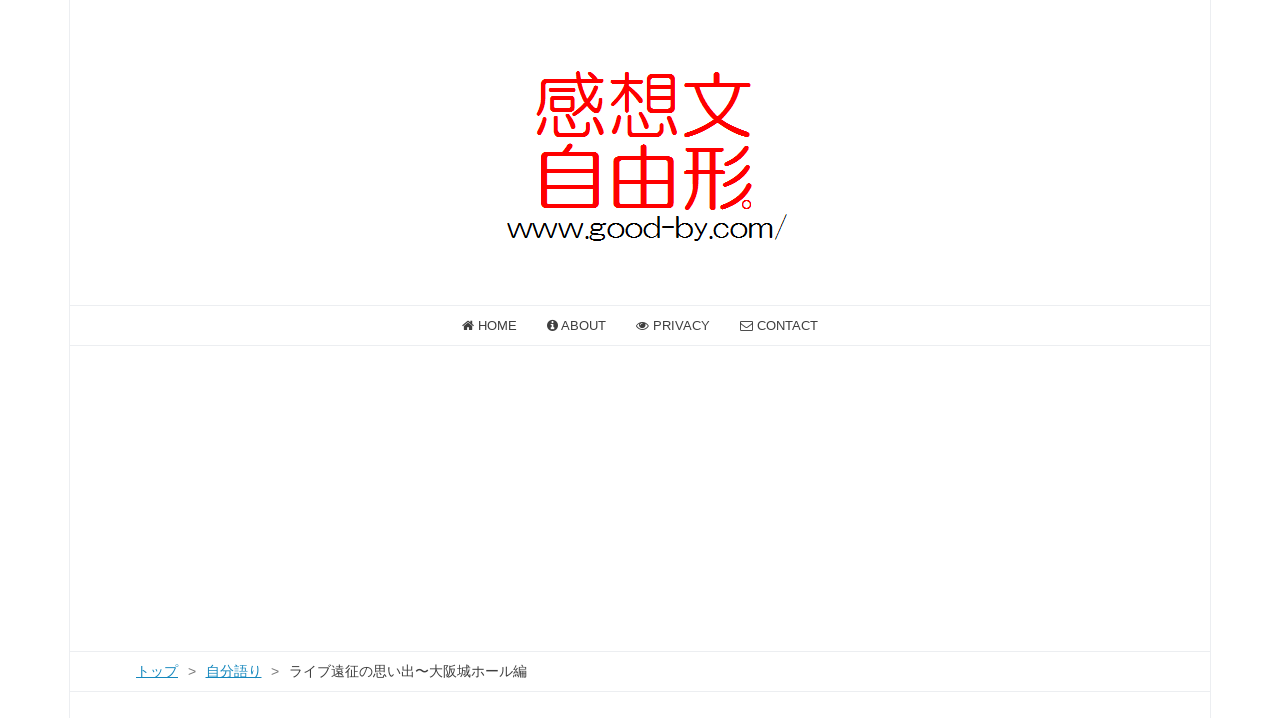

--- FILE ---
content_type: text/html; charset=utf-8
request_url: https://www.good-by.com/entry/2019/06/08/tour-osaka
body_size: 14656
content:
<!DOCTYPE html>
<html
  lang="ja"

data-admin-domain="//blog.hatena.ne.jp"
data-admin-origin="https://blog.hatena.ne.jp"
data-author="writer_A"
data-avail-langs="ja en"
data-blog="writer-a.hatenablog.com"
data-blog-host="writer-a.hatenablog.com"
data-blog-is-public="1"
data-blog-name="感想文自由形。"
data-blog-owner="writer_A"
data-blog-show-ads=""
data-blog-show-sleeping-ads=""
data-blog-uri="https://www.good-by.com/"
data-blog-uuid="10257846132636305635"
data-blogs-uri-base="https://www.good-by.com"
data-brand="pro"
data-data-layer="{&quot;hatenablog&quot;:{&quot;admin&quot;:{},&quot;analytics&quot;:{&quot;brand_property_id&quot;:&quot;&quot;,&quot;measurement_id&quot;:&quot;&quot;,&quot;non_sampling_property_id&quot;:&quot;&quot;,&quot;property_id&quot;:&quot;UA-127958079-1&quot;,&quot;separated_property_id&quot;:&quot;UA-29716941-19&quot;},&quot;blog&quot;:{&quot;blog_id&quot;:&quot;10257846132636305635&quot;,&quot;content_seems_japanese&quot;:&quot;true&quot;,&quot;disable_ads&quot;:&quot;custom_domain&quot;,&quot;enable_ads&quot;:&quot;false&quot;,&quot;enable_keyword_link&quot;:&quot;false&quot;,&quot;entry_show_footer_related_entries&quot;:&quot;false&quot;,&quot;force_pc_view&quot;:&quot;true&quot;,&quot;is_public&quot;:&quot;true&quot;,&quot;is_responsive_view&quot;:&quot;true&quot;,&quot;is_sleeping&quot;:&quot;false&quot;,&quot;lang&quot;:&quot;ja&quot;,&quot;name&quot;:&quot;\u611f\u60f3\u6587\u81ea\u7531\u5f62\u3002&quot;,&quot;owner_name&quot;:&quot;writer_A&quot;,&quot;uri&quot;:&quot;https://www.good-by.com/&quot;},&quot;brand&quot;:&quot;pro&quot;,&quot;page_id&quot;:&quot;entry&quot;,&quot;permalink_entry&quot;:{&quot;author_name&quot;:&quot;writer_A&quot;,&quot;categories&quot;:&quot;\u81ea\u5206\u8a9e\u308a&quot;,&quot;character_count&quot;:3678,&quot;date&quot;:&quot;2019-06-08&quot;,&quot;entry_id&quot;:&quot;17680117127189356746&quot;,&quot;first_category&quot;:&quot;\u81ea\u5206\u8a9e\u308a&quot;,&quot;hour&quot;:&quot;22&quot;,&quot;title&quot;:&quot;\u30e9\u30a4\u30d6\u9060\u5f81\u306e\u601d\u3044\u51fa\u301c\u5927\u962a\u57ce\u30db\u30fc\u30eb\u7de8&quot;,&quot;uri&quot;:&quot;https://www.good-by.com/entry/2019/06/08/tour-osaka&quot;},&quot;pro&quot;:&quot;pro&quot;,&quot;router_type&quot;:&quot;blogs&quot;}}"
data-device="pc"
data-dont-recommend-pro="false"
data-global-domain="https://hatena.blog"
data-globalheader-color="b"
data-globalheader-type="pc"
data-has-touch-view="1"
data-help-url="https://help.hatenablog.com"
data-hide-header="1"
data-no-suggest-touch-view="1"
data-page="entry"
data-parts-domain="https://hatenablog-parts.com"
data-plus-available="1"
data-pro="true"
data-router-type="blogs"
data-sentry-dsn="https://03a33e4781a24cf2885099fed222b56d@sentry.io/1195218"
data-sentry-environment="production"
data-sentry-sample-rate="0.1"
data-static-domain="https://cdn.blog.st-hatena.com"
data-version="6d1f168243fdc977f4a5ebb79e76af"




  data-initial-state="{}"

  >
  <head prefix="og: http://ogp.me/ns# fb: http://ogp.me/ns/fb# article: http://ogp.me/ns/article#">

  

  
  <meta name="viewport" content="width=device-width, initial-scale=1.0" />


  


  

  <meta name="robots" content="max-image-preview:large" />


  <meta charset="utf-8"/>
  <meta http-equiv="X-UA-Compatible" content="IE=7; IE=9; IE=10; IE=11" />
  <title>ライブ遠征の思い出〜大阪城ホール編 - 感想文自由形。</title>

  
  <link rel="canonical" href="https://www.good-by.com/entry/2019/06/08/tour-osaka"/>



  

<meta itemprop="name" content="ライブ遠征の思い出〜大阪城ホール編 - 感想文自由形。"/>

  <meta itemprop="image" content="https://cdn.image.st-hatena.com/image/scale/685022c1d1eea88d4f6a55a3a816d2a9d92d5e84/backend=imagemagick;version=1;width=1300/https%3A%2F%2Fcdn-ak.f.st-hatena.com%2Fimages%2Ffotolife%2Fw%2Fwriter_A%2F20190608%2F20190608093800.jpg"/>


  <meta property="og:title" content="ライブ遠征の思い出〜大阪城ホール編 - 感想文自由形。"/>
<meta property="og:type" content="article"/>
  <meta property="og:url" content="https://www.good-by.com/entry/2019/06/08/tour-osaka"/>

  <meta property="og:image" content="https://cdn.image.st-hatena.com/image/scale/685022c1d1eea88d4f6a55a3a816d2a9d92d5e84/backend=imagemagick;version=1;width=1300/https%3A%2F%2Fcdn-ak.f.st-hatena.com%2Fimages%2Ffotolife%2Fw%2Fwriter_A%2F20190608%2F20190608093800.jpg"/>

<meta property="og:image:alt" content="ライブ遠征の思い出〜大阪城ホール編 - 感想文自由形。"/>
    <meta property="og:description" content="先日、イエローモンキーのライブの為に福井県を訪れた際に「初めてだから満喫しちゃお☆」と予め計画を立てて観光した様子を記事にしましたら、思いの外多くの方にご覧になって頂きまして…ありがとうございます。 今回の大阪遠征の記録も「楽しみにしています！」と有難いお言葉を頂戴しましたので、またしても超個人的な内容になりますが大阪の旅の記録も記して行きます！ 実は殆ど観光したことない街・大阪 これまで大阪には恐らく通算30回くらいは行っていて、今年に入ってからも既に2回訪れています。 とは言ってもその殆どがレッズのアウェイゲームですので観光らしい事をした記憶は1度くらいしかありません。 去年、吉井さんのソ…" />
<meta property="og:site_name" content="感想文自由形。"/>

  <meta property="article:published_time" content="2019-06-08T13:43:00Z" />

    <meta property="article:tag" content="自分語り" />
      <meta name="twitter:card"  content="summary_large_image" />
    <meta name="twitter:image" content="https://cdn.image.st-hatena.com/image/scale/685022c1d1eea88d4f6a55a3a816d2a9d92d5e84/backend=imagemagick;version=1;width=1300/https%3A%2F%2Fcdn-ak.f.st-hatena.com%2Fimages%2Ffotolife%2Fw%2Fwriter_A%2F20190608%2F20190608093800.jpg" />  <meta name="twitter:title" content="ライブ遠征の思い出〜大阪城ホール編 - 感想文自由形。" />    <meta name="twitter:description" content="先日、イエローモンキーのライブの為に福井県を訪れた際に「初めてだから満喫しちゃお☆」と予め計画を立てて観光した様子を記事にしましたら、思いの外多くの方にご覧になって頂きまして…ありがとうございます。 今回の大阪遠征の記録も「楽しみにしています！」と有難いお言葉を頂戴しましたので、またしても超個人的な内容になりますが大阪…" />  <meta name="twitter:app:name:iphone" content="はてなブログアプリ" />
  <meta name="twitter:app:id:iphone" content="583299321" />
  <meta name="twitter:app:url:iphone" content="hatenablog:///open?uri=https%3A%2F%2Fwww.good-by.com%2Fentry%2F2019%2F06%2F08%2Ftour-osaka" />  <meta name="twitter:site" content="@writer_A19" />
  
    <meta name="description" content="先日、イエローモンキーのライブの為に福井県を訪れた際に「初めてだから満喫しちゃお☆」と予め計画を立てて観光した様子を記事にしましたら、思いの外多くの方にご覧になって頂きまして…ありがとうございます。 今回の大阪遠征の記録も「楽しみにしています！」と有難いお言葉を頂戴しましたので、またしても超個人的な内容になりますが大阪の旅の記録も記して行きます！ 実は殆ど観光したことない街・大阪 これまで大阪には恐らく通算30回くらいは行っていて、今年に入ってからも既に2回訪れています。 とは言ってもその殆どがレッズのアウェイゲームですので観光らしい事をした記憶は1度くらいしかありません。 去年、吉井さんのソ…" />
    <meta name="google-site-verification" content="cuuvfdxGTSkt6E3NfHYiWKm84nFbH17EDCW60pW7Eqc" />
    <meta name="keywords" content="浦和レッズ,イエモン,仮面ライダー,プリキュア,映画,日向坂" />
    <meta name="msvalidate.01" content="18451F45C72DC561B48F6A01D1C2BEE3" />


  
<script
  id="embed-gtm-data-layer-loader"
  data-data-layer-page-specific="{&quot;hatenablog&quot;:{&quot;blogs_permalink&quot;:{&quot;blog_afc_issued&quot;:&quot;false&quot;,&quot;entry_afc_issued&quot;:&quot;false&quot;,&quot;has_related_entries_with_elasticsearch&quot;:&quot;false&quot;,&quot;is_blog_sleeping&quot;:&quot;false&quot;,&quot;is_author_pro&quot;:&quot;true&quot;}}}"
>
(function() {
  function loadDataLayer(elem, attrName) {
    if (!elem) { return {}; }
    var json = elem.getAttribute(attrName);
    if (!json) { return {}; }
    return JSON.parse(json);
  }

  var globalVariables = loadDataLayer(
    document.documentElement,
    'data-data-layer'
  );
  var pageSpecificVariables = loadDataLayer(
    document.getElementById('embed-gtm-data-layer-loader'),
    'data-data-layer-page-specific'
  );

  var variables = [globalVariables, pageSpecificVariables];

  if (!window.dataLayer) {
    window.dataLayer = [];
  }

  for (var i = 0; i < variables.length; i++) {
    window.dataLayer.push(variables[i]);
  }
})();
</script>

<!-- Google Tag Manager -->
<script>(function(w,d,s,l,i){w[l]=w[l]||[];w[l].push({'gtm.start':
new Date().getTime(),event:'gtm.js'});var f=d.getElementsByTagName(s)[0],
j=d.createElement(s),dl=l!='dataLayer'?'&l='+l:'';j.async=true;j.src=
'https://www.googletagmanager.com/gtm.js?id='+i+dl;f.parentNode.insertBefore(j,f);
})(window,document,'script','dataLayer','GTM-P4CXTW');</script>
<!-- End Google Tag Manager -->











  <link rel="shortcut icon" href="https://www.good-by.com/icon/favicon">
<link rel="apple-touch-icon" href="https://www.good-by.com/icon/touch">
<link rel="icon" sizes="192x192" href="https://www.good-by.com/icon/link">

  

<link rel="alternate" type="application/atom+xml" title="Atom" href="https://www.good-by.com/feed"/>
<link rel="alternate" type="application/rss+xml" title="RSS2.0" href="https://www.good-by.com/rss"/>

  <link rel="alternate" type="application/json+oembed" href="https://hatena.blog/oembed?url=https%3A%2F%2Fwww.good-by.com%2Fentry%2F2019%2F06%2F08%2Ftour-osaka&amp;format=json" title="oEmbed Profile of ライブ遠征の思い出〜大阪城ホール編"/>
<link rel="alternate" type="text/xml+oembed" href="https://hatena.blog/oembed?url=https%3A%2F%2Fwww.good-by.com%2Fentry%2F2019%2F06%2F08%2Ftour-osaka&amp;format=xml" title="oEmbed Profile of ライブ遠征の思い出〜大阪城ホール編"/>
  
  <link rel="author" href="http://www.hatena.ne.jp/writer_A/">

  

  
      <link rel="preload" href="https://cdn-ak.f.st-hatena.com/images/fotolife/w/writer_A/20190322/20190322231646.png" as="image"/>
      <link rel="preload" href="https://cdn-ak.f.st-hatena.com/images/fotolife/w/writer_A/20190608/20190608002145.jpg" as="image"/>


  
    
<link rel="stylesheet" type="text/css" href="https://cdn.blog.st-hatena.com/css/blog.css?version=6d1f168243fdc977f4a5ebb79e76af"/>

    
  <link rel="stylesheet" type="text/css" href="https://usercss.blog.st-hatena.com/blog_style/10257846132636305635/4a0c10648ef4eafd609bd6e5a333a0cc7b710a05"/>
  
  

  

  
<script> </script>

  
<style>
  div#google_afc_user,
  div.google-afc-user-container,
  div.google_afc_image,
  div.google_afc_blocklink {
      display: block !important;
  }
</style>


  

  
    <script type="application/ld+json">{"@context":"http://schema.org","@type":"Article","dateModified":"2019-06-11T10:53:59+09:00","datePublished":"2019-06-08T22:43:00+09:00","description":"先日、イエローモンキーのライブの為に福井県を訪れた際に「初めてだから満喫しちゃお☆」と予め計画を立てて観光した様子を記事にしましたら、思いの外多くの方にご覧になって頂きまして…ありがとうございます。 今回の大阪遠征の記録も「楽しみにしています！」と有難いお言葉を頂戴しましたので、またしても超個人的な内容になりますが大阪の旅の記録も記して行きます！ 実は殆ど観光したことない街・大阪 これまで大阪には恐らく通算30回くらいは行っていて、今年に入ってからも既に2回訪れています。 とは言ってもその殆どがレッズのアウェイゲームですので観光らしい事をした記憶は1度くらいしかありません。 去年、吉井さんのソ…","headline":"ライブ遠征の思い出〜大阪城ホール編","image":["https://cdn-ak.f.st-hatena.com/images/fotolife/w/writer_A/20190608/20190608093800.jpg"],"mainEntityOfPage":{"@id":"https://www.good-by.com/entry/2019/06/08/tour-osaka","@type":"WebPage"}}</script>

  

  <link rel="apple-touch-icon" href="https://cdn-ak.f.st-hatena.com/images/fotolife/w/writer_A/20181029/20181029232326.png" />
<script async src="https://pagead2.googlesyndication.com/pagead/js/adsbygoogle.js"></script>
<script>
     (adsbygoogle = window.adsbygoogle || []).push({
          google_ad_client: "ca-pub-9088293187530421",
          enable_page_level_ads: true
     });
</script>

  

</head>

  <body class="page-entry header-image-only enable-top-editarea enable-bottom-editarea category-自分語り globalheader-off globalheader-ng-enabled">
    

<div id="globalheader-container"
  data-brand="hatenablog"
  style="display: none"
  >
  <iframe id="globalheader" height="37" frameborder="0" allowTransparency="true"></iframe>
</div>


  
  
  

  <div id="container">
    <div id="container-inner">
      <header id="blog-title" data-brand="hatenablog">
  <div id="blog-title-inner" style="background-image: url('https://cdn-ak.f.st-hatena.com/images/fotolife/w/writer_A/20190322/20190322231646.png'); background-position: center -12px;">
    <div id="blog-title-content">
      <h1 id="title"><a href="https://www.good-by.com/">感想文自由形。</a></h1>
      
        <h2 id="blog-description">自分で見たもの、聞いたもの、やったこと、あらゆる体験の感想文を自由気ままに綴っています。</h2>
      
    </div>
  </div>
</header>

      
  <div id="top-editarea">
    <nav id="gnav">

	<div class="gnav-inner" id="menu-scroll">

		<div class="menu"><a href="https://www.good-by.com/"><i class="fa fa-home" aria-hidden="true"></i> HOME</a></div>

    <div class="menu"><a href="https://www.good-by.com/about"><i class="fa fa-info-circle" aria-hidden="true"></i> ABOUT</a></div>

    <div class="menu"><a href="https://www.good-by.com/privacy-policy"><i class="fa fa-eye" aria-hidden="true"></i> PRIVACY</a></div>

    <div class="menu"><a href="https://www.good-by.com/contact"><i class="fa fa-envelope-o" aria-hidden="true"></i> CONTACT</a></div>

	</div>

</nav>

<script async src="//pagead2.googlesyndication.com/pagead/js/adsbygoogle.js"></script>
<!-- ヘッダ -->
<ins class="adsbygoogle"
     style="display:block"
     data-ad-client="ca-pub-9088293187530421"
     data-ad-slot="1774118112"
     data-ad-format="auto"
     data-full-width-responsive="true"></ins>
<script>
(adsbygoogle = window.adsbygoogle || []).push({});
</script>
<script data-ad-client="ca-pub-9088293187530421" async src="https://pagead2.googlesyndication.com/pagead/js/adsbygoogle.js"></script>
  </div>


      
          <div id="top-box">
    <div class="breadcrumb" data-test-id="breadcrumb">
      <div class="breadcrumb-inner">
        <a class="breadcrumb-link" href="https://www.good-by.com/"><span>トップ</span></a>          <span class="breadcrumb-gt">&gt;</span>          <span class="breadcrumb-child">            <a class="breadcrumb-child-link" href="https://www.good-by.com/archive/category/%E8%87%AA%E5%88%86%E8%AA%9E%E3%82%8A"><span>自分語り</span></a>          </span>            <span class="breadcrumb-gt">&gt;</span>          <span class="breadcrumb-child">            <span>ライブ遠征の思い出〜大阪城ホール編</span>          </span>      </div>
    </div>
  </div>
  <script type="application/ld+json" class="test-breadcrumb-json-ld">
    {"itemListElement":[{"@type":"ListItem","item":{"name":"トップ","@id":"https://www.good-by.com/"},"position":1},{"position":2,"@type":"ListItem","item":{"name":"自分語り","@id":"https://www.good-by.com/archive/category/%E8%87%AA%E5%88%86%E8%AA%9E%E3%82%8A"}}],"@type":"BreadcrumbList","@context":"http://schema.org"}
  </script>
      
      




<div id="content" class="hfeed"
  
  >
  <div id="content-inner">
    <div id="wrapper">
      <div id="main">
        <div id="main-inner">
          

          



          
  
  <!-- google_ad_section_start -->
  <!-- rakuten_ad_target_begin -->
  
  
  

  

  
    
      
        <article class="entry hentry test-hentry js-entry-article date-first autopagerize_page_element chars-4000 words-100 mode-html entry-odd" id="entry-17680117127189356746" data-keyword-campaign="" data-uuid="17680117127189356746" data-publication-type="entry">
  <div class="entry-inner">
    <header class="entry-header">
  
    <div class="date entry-date first">
    <a href="https://www.good-by.com/archive/2019/06/08" rel="nofollow">
      <time datetime="2019-06-08T13:43:00Z" title="2019-06-08T13:43:00Z">
        <span class="date-year">2019</span><span class="hyphen">-</span><span class="date-month">06</span><span class="hyphen">-</span><span class="date-day">08</span>
      </time>
    </a>
      </div>
  <h1 class="entry-title">
  <a href="https://www.good-by.com/entry/2019/06/08/tour-osaka" class="entry-title-link bookmark">ライブ遠征の思い出〜大阪城ホール編</a>
</h1>

  
  

  <div class="entry-categories categories">
    
    <a href="https://www.good-by.com/archive/category/%E8%87%AA%E5%88%86%E8%AA%9E%E3%82%8A" class="entry-category-link category-自分語り">自分語り</a>
    
  </div>


  
  <div class="customized-header">
    <div class="entry-header-html"><!-- START v1.03 params=[insentense-adsense2,MC,1,2,,,before,stay,,,false,] from http://uxlayman.hatenablog.com/entry/2017/01/26/insentenseform -->
<script>
var adsenseCode2 = (function () {/*

<script async src="//pagead2.googlesyndication.com/pagead/js/adsbygoogle.js"></scrip>
<ins class="adsbygoogle"
     style="display:block; text-align:center;"
     data-ad-layout="in-article"
     data-ad-format="fluid"
     data-ad-client="ca-pub-9088293187530421"
     data-ad-slot="7469851204"></ins>
<script>
     (adsbygoogle = window.adsbygoogle || []).push({});
</scrip>

*/}).toString().match(/\/\*([^]*)\*\//)[1].replace(/scrip>/g, 'script>');

addEventListener("DOMContentLoaded", function() {

    var $targetElements = $('.entry-content h3');
    var $target = $targetElements.eq(Math.floor($targetElements.size() * 1 / 2));
    $target.before($('.insentense-adsense2'));
    $('.insentense-adsense2').html(adsenseCode2);

}, false);
</script>
<div class="insentense-adsense2"></div>
<!-- END v1.03 from http://uxlayman.hatenablog.com/entry/2017/01/26/insentenseform --></div>
  </div>


  

</header>

    


    <div class="entry-content hatenablog-entry">
  
    <p>先日、イエローモンキーのライブの為に福井県を訪れた際に「初めてだから満喫しちゃお☆」と予め計画を立てて観光した様子を記事にしましたら、思いの外多くの方にご覧になって頂きまして…ありがとうございます。</p>
<p> </p>
<p>今回の大阪遠征の記録も「楽しみにしています！」と有難いお言葉を頂戴しましたので、またしても超個人的な内容になりますが大阪の旅の記録も記して行きます！</p>
<p> </p>
<h3>実は殆ど観光したことない街・大阪</h3>
<p>これまで大阪には恐らく通算30回くらいは行っていて、今年に入ってからも既に2回訪れています。</p>
<p> </p>
<p>とは言ってもその殆どがレッズのアウェイゲームですので観光らしい事をした記憶は1度くらいしかありません。</p>
<p> </p>
<p>去年、吉井さんのソロツアーで初めて大阪でのライブに参戦しましたが、その際は仕事を中抜けし、飛行機で直行しライブ直後に夜行バスで帰る強行日程だったので何も大阪らしいことはせず…。</p>
<p> </p>
<p>なので今回こそは「大阪満喫したるで！」と意気込んでいました。</p>
<p> </p>
<p>大阪はいつも車を相乗りして往復5000円程度で行っている場所なので、どんな交通手段でも高く感じてしまいます。</p>
<p> </p>
<p>なので少しでも安く済むように、移動手段として選んだのは福井の時と同じく夜行バス！</p>
<p> </p>
<p>0時にバスタ新宿を出発し、到着するのは難波です。</p>
<p> </p>
<p><img class="hatena-fotolife" title="f:id:writer_A:20190608002145j:image" src="https://cdn-ak.f.st-hatena.com/images/fotolife/w/writer_A/20190608/20190608002145.jpg" alt="f:id:writer_A:20190608002145j:image" /></p>
<p> </p>
<h3>とりあえずベタに道頓堀〜アメ村</h3>
<p>予定よりも少し早く難波に到着し、とりあえず道頓堀へ。</p>
<p> </p>
<p>安定の方向音痴っぷりを発揮し真逆の方向に行きかけましたが無事到着。</p>
<p> </p>
<p><img class="hatena-fotolife" title="f:id:writer_A:20190608093800j:image" src="https://cdn-ak.f.st-hatena.com/images/fotolife/w/writer_A/20190608/20190608093800.jpg" alt="f:id:writer_A:20190608093800j:image" /></p>
<p> </p>
<p>まずベタな所を抑え、お店が開き出す時間までフラフラ…道頓堀って不思議な所ですよね、どメジャーな観光地なのに一本道を逸れるだけでアダルティーなお店が沢山…。</p>
<p> </p>
<p>なんかそれも大阪っぽいのかなーと勝手に思いながら見ておきたかった法善寺の苔地蔵さんへ。</p>
<p> </p>
<p>こちらも通りから一本入った所に急にあるので驚きました。</p>
<p> </p>
<p><img class="hatena-fotolife" title="f:id:writer_A:20190608094329j:image" src="https://cdn-ak.f.st-hatena.com/images/fotolife/w/writer_A/20190608/20190608094329.jpg" alt="f:id:writer_A:20190608094329j:image" /></p>
<p> </p>
<p>しかし見事な苔っぷり…いつからこの姿になったのか、元の姿を見たことある人は現在存在するのか…。</p>
<p> </p>
<p>観光客だけでなく地元の方からも愛されてる様子が見て取れてなんだかホッコリしました。</p>
<p> </p>
<p>そして9時半の開店と同時にフォロワーの方に教えて頂いたたこ焼き「わなか」へ。</p>
<p> </p>
<p>まさに王道といった感じで非常に美味しかったです。</p>
<p> </p>
<p><img class="hatena-fotolife" title="f:id:writer_A:20190608094712j:image" src="https://cdn-ak.f.st-hatena.com/images/fotolife/w/writer_A/20190608/20190608094712.jpg" alt="f:id:writer_A:20190608094712j:image" /></p>
<p> </p>
<p><span style="-webkit-tap-highlight-color: rgba(0, 0, 0, 0);">ただそれ以上に刺さったのは店頭でたこ焼き作ってるお姉さんの口調でした。</span></p>
<p> </p>
<p>コテコテの関西弁かつ日々喉を酷使されているのか声がカスカスで殆ど何を言ってるのかわからない！笑</p>
<p> </p>
<p>最初の注文を伝えた以降はリアルに何を言ってるのか分からず、とにかく相づちだけ打っておきましたが無事に望んだ物が出てきたので安心しました笑</p>
<p> </p>
<p><img class="hatena-fotolife" title="f:id:writer_A:20190608095024j:image" src="https://cdn-ak.f.st-hatena.com/images/fotolife/w/writer_A/20190608/20190608095024.jpg" alt="f:id:writer_A:20190608095024j:image" /></p>
<p> </p>
<p>それからアメリカ村に足を伸ばしましたが、別に服を買いに来た訳ではないのでフラッと歩いただけで終了。</p>
<p> </p>
<p><img class="hatena-fotolife" title="f:id:writer_A:20190608105359j:image" src="https://cdn-ak.f.st-hatena.com/images/fotolife/w/writer_A/20190608/20190608105359.jpg" alt="f:id:writer_A:20190608105359j:image" /></p>
<p> </p>
<p>何やらアーティスティックなビル…昔はランドマークとして大きなピエロがいたそうなのですが撤去されてしまったようで…残念。</p>
<p> </p>
<p>難波周辺のスポットを回りきった所でご当地キーホルダー目当てに会場へ向かいました。</p>
<p> </p>
<h3>渡来人の鬼攻めにあう大阪城</h3>
<p>小一時間ほど並びお目当てのご当地キーホルダーをゲットし、すぐさま大阪城を攻めに行ったのですが、お城ってまずその麓に辿り着くだけでも結構シンドイんですよね。</p>
<p> </p>
<p>そしてようやく着いたは良いものの、あまりの外国人観光客の多さにちょっと引くという笑</p>
<p> </p>
<p>渡来人が列をなして城攻めをしようとしている…と思ったらこの中に侍が1人で挑んでも敗北必至！と思い天守閣に登るのは断念しました。</p>
<p> </p>
<p><img class="hatena-fotolife" title="f:id:writer_A:20190608132108j:image" src="https://cdn-ak.f.st-hatena.com/images/fotolife/w/writer_A/20190608/20190608132108.jpg" alt="f:id:writer_A:20190608132108j:image" /></p>
<p> </p>
<p>そういえばイエローモンキーのファンクラブツアーの際に和歌山城に行った時も麓に辿り着いただけで満足して天守閣には登らなかったなぁ…なんて事を思い出し「1人で城攻めをするのは無謀である！」と改めて心に刻んだのでした。</p>
<p> </p>
<h3>腹が減っては戦はできぬ？</h3>
<p>城攻めに失敗したもう一つの理由としてたこ焼きしか食べていなかったことも考えられたので一度会場を離れ天王寺に移動し、これまたおススメ頂いた「豚春」に来ました。</p>
<p> </p>
<p><img class="hatena-fotolife" title="f:id:writer_A:20190608134221j:image" src="https://cdn-ak.f.st-hatena.com/images/fotolife/w/writer_A/20190608/20190608134221.jpg" alt="f:id:writer_A:20190608134221j:image" /></p>
<p> </p>
<p>大阪では人気のチェーン店だそうです。初めて知りました。</p>
<p> </p>
<p>ご飯・味噌汁・キャベツがおかわりし放題という太っ腹！</p>
<p> </p>
<p><img class="hatena-fotolife" title="f:id:writer_A:20190608141926j:image" src="https://cdn-ak.f.st-hatena.com/images/fotolife/w/writer_A/20190608/20190608141926.jpg" alt="f:id:writer_A:20190608141926j:image" /></p>
<p> </p>
<p>中々の混雑っぷりで地元の方に愛されているのも頷ける美味しさでした。</p>
<p> </p>
<p>腹ごしらえも済んだ所で、城攻めを断念したおかげでライブ開始までかなりの余裕がありましたので「天王寺 観光」と検索しましたら全国にある住吉神社の総本山があるというではないですか！</p>
<p> </p>
<p>ということで路面電車に乗って参拝してきました。</p>
<p> </p>
<h4>計14礼14拍手7礼！参拝スポットだらけの住吉大社！</h4>
<p>前知識なしで訪れた住吉大社でしたが、本宮が4つある大変珍しい神社でして、それぞれ2礼2拍手1礼をして回るのですが、境内には他にもご利益のある社が沢山ありまして、その度に手洗いをするので中々忙しかったです笑</p>
<p> </p>
<p><img class="hatena-fotolife" title="f:id:writer_A:20190608152650j:image" src="https://cdn-ak.f.st-hatena.com/images/fotolife/w/writer_A/20190608/20190608152650.jpg" alt="f:id:writer_A:20190608152650j:image" /></p>
<p> </p>
<p>4つの本宮の奥にある楠珺社はその月によって家内安全と商売繁盛のご利益が変わるというこちらも珍しい神社でした。</p>
<p> </p>
<p>しかもその象徴がこのかわいらしい招き猫！</p>
<p>単なる偶然ですが猫がプリントされたシャツを着ていたので勝手に親近感！</p>
<p> </p>
<p><img class="hatena-fotolife" title="f:id:writer_A:20190608152943j:image" src="https://cdn-ak.f.st-hatena.com/images/fotolife/w/writer_A/20190608/20190608152943.jpg" alt="f:id:writer_A:20190608152943j:image" /></p>
<p> </p>
<p>ちなみに今月は右手、商売繁盛の月でした。</p>
<p> </p>
<p>他にも願いによって重さが変わるという「おもかる石」というものもあったので試してみたのですが…</p>
<p> </p>
<p><img class="hatena-fotolife" title="f:id:writer_A:20190608153230j:image" src="https://cdn-ak.f.st-hatena.com/images/fotolife/w/writer_A/20190608/20190608153230.jpg" alt="f:id:writer_A:20190608153230j:image" /><br /><img class="hatena-fotolife" title="f:id:writer_A:20190608153227j:image" src="https://cdn-ak.f.st-hatena.com/images/fotolife/w/writer_A/20190608/20190608153227.jpg" alt="f:id:writer_A:20190608153227j:image" /></p>
<p> </p>
<p>重さが変わらないと感じた場合の判定はどうなるのでしょうか…笑</p>
<p> </p>
<p>他にも神使のうさぎがいたり…</p>
<p><img class="hatena-fotolife" title="f:id:writer_A:20190608153418j:image" src="https://cdn-ak.f.st-hatena.com/images/fotolife/w/writer_A/20190608/20190608153418.jpg" alt="f:id:writer_A:20190608153418j:image" /></p>
<p> </p>
<p>そして流石に毎回柄杓で手を清めるのは大変だということでしょうか…自動の手洗いがありました笑</p>
<p> </p>
<p><img class="hatena-fotolife" title="f:id:writer_A:20190608153520j:image" src="https://cdn-ak.f.st-hatena.com/images/fotolife/w/writer_A/20190608/20190608153520.jpg" alt="f:id:writer_A:20190608153520j:image" /></p>
<p> </p>
<p>ということで、計14礼14拍手7礼と非常に参拝し甲斐のある神社でした。</p>
<p> </p>
<h3>ライブを終えて通天閣！そして…</h3>
<p>フラフラしてる余裕も無くなってきたので再び会場へ戻り、これまたフォロワーさんがアップしていた読売テレビの前にコナン像をチラ見しに行きいよいよ会場へ。</p>
<p> </p>
<p><img class="hatena-fotolife" title="f:id:writer_A:20190608164226j:image" src="https://cdn-ak.f.st-hatena.com/images/fotolife/w/writer_A/20190608/20190608164226.jpg" alt="f:id:writer_A:20190608164226j:image" /></p>
<p> </p>
<p>大阪城ホールは初めて訪れる会場ですが果たしてどんなライブになったことやら…。</p>
<p>（※ライブの感想は後日アップします！）</p>
<p> </p>
<p><img class="hatena-fotolife" title="f:id:writer_A:20190608155451j:image" src="https://cdn-ak.f.st-hatena.com/images/fotolife/w/writer_A/20190608/20190608155451.jpg" alt="f:id:writer_A:20190608155451j:image" /></p>
<p> </p>
<p>（ここから終演後）</p>
<p>とにかく最高の時間が過ぎ、余韻に浸りながらも残された時間を満喫する為に即移動！本格辛口で乾杯しながら如何にイエローモンキーが最高なのか語り合いたかったのですが！</p>
<p> </p>
<p>開演が17時と早めだったので帰りのバスまでも結構余裕がある…ということでお城に並ぶ大阪のシンボル通天閣を観に行きました。</p>
<p> </p>
<p>いわゆる新世界に来るのは3回目ですが夜になってから来るのは初めてだったのでより独特な雰囲気がありましたね。</p>
<p> </p>
<p>どこもかしこも賑やかで歩いているだけでも楽しかったです。</p>
<p> </p>
<p><img class="hatena-fotolife" title="f:id:writer_A:20190608205739j:image" src="https://cdn-ak.f.st-hatena.com/images/fotolife/w/writer_A/20190608/20190608205739.jpg" alt="f:id:writer_A:20190608205739j:image" /></p>
<p> </p>
<p>この写真が撮りたかったんです…！</p>
<p> </p>
<p>時間が限られているのでの撮影後は足早にいつか訪れてみたかった次の目的地へ…</p>
<p> </p>
<p><img class="hatena-fotolife" title="f:id:writer_A:20190608210025j:image" src="https://cdn-ak.f.st-hatena.com/images/fotolife/w/writer_A/20190608/20190608210025.jpg" alt="f:id:writer_A:20190608210025j:image" /></p>
<p> </p>
<p>…じゃなくてこちらです！笑</p>
<p> </p>
<p><img class="hatena-fotolife" title="f:id:writer_A:20190608210058j:image" src="https://cdn-ak.f.st-hatena.com/images/fotolife/w/writer_A/20190608/20190608210058.jpg" alt="f:id:writer_A:20190608210058j:image" /></p>
<p> </p>
<p>激安で有名なスーパー玉出！</p>
<p> </p>
<p>遠くからでも目立つこの看板…目に入った瞬間テンション上がりました。</p>
<p> </p>
<p>が、高まる気持ちとは反比例してちょうど玉手を後にしたタイミングで体力が底をつきまして、脚が完全に棒に笑</p>
<p> </p>
<p>そこから先はもう帰るだけで楽しいこともないと思うと足取りの重いこと重いこと。</p>
<p> </p>
<p>やっとの思いで駅に辿り着き、バス乗り場のある梅田へ向かいました。</p>
<p> </p>
<h3>完全トリップ状態でキメる古潭ラーメン</h3>
<p>大阪駅からバス乗り場に向かうまでの道中が晩御飯にありつける最後のチャンス…と電車内で考えていたら疲労の限界を超えて完全なトリップ状態に。</p>
<p> </p>
<p>車窓に映った目が完全にキマってました笑</p>
<p> </p>
<p>そんな怪しさ満点の目つきで大阪らしいお店を探しましたが中々見つからず…。</p>
<p> </p>
<p>とはいえ何も食べずに帰るのはシンドイので泣く泣くコンビニ飯かと思ったその時、バス乗り場のすぐそばにめっちゃ大阪を打ち出しているラーメン屋さんを発見！</p>
<p> </p>
<p><img class="hatena-fotolife" title="f:id:writer_A:20190608220958j:image" src="https://cdn-ak.f.st-hatena.com/images/fotolife/w/writer_A/20190608/20190608220958.jpg" alt="f:id:writer_A:20190608220958j:image" /></p>
<p> </p>
<p>締めに大阪らしいことを出来ず後悔を残して帰路につく所でしたが、おかげで徹頭徹尾大阪を満喫することができました。</p>
<p> </p>
<p>定番という古潭ラーメンしょうゆ味は関東のしょうゆラーメンとは全く別物で全く澄んでおらず若干コッテリした非常に好みな味で大満足！</p>
<p> </p>
<p><img class="hatena-fotolife" title="f:id:writer_A:20190608221300j:image" src="https://cdn-ak.f.st-hatena.com/images/fotolife/w/writer_A/20190608/20190608221300.jpg" alt="f:id:writer_A:20190608221300j:image" /></p>
<p> </p>
<p>少し急ぎ目に食べ終わり、最後にコンビニでお酒を調達し、時間ピッタリにバス乗り場に到着することができました。</p>
<p> </p>
<p><img class="hatena-fotolife" title="f:id:writer_A:20190608221612j:image" src="https://cdn-ak.f.st-hatena.com/images/fotolife/w/writer_A/20190608/20190608221612.jpg" alt="f:id:writer_A:20190608221612j:image" /></p>
<p>※コンビニには本格辛口置いてないので99.99</p>
<p> </p>
<p>これずっと前から疑問なのですが、何で大阪では駐車場をモータープールって呼ぶんですかね？笑</p>
<p> </p>
<p>と、最後に大阪あるあるにブチ当たって到着から約13時間、1秒も無駄にすることなく大阪を満喫することができました！</p>
<p> </p>
<h3>おおきに大阪。おおきにな</h3>
<p>ということで、ライブに託けた大阪ひとり旅の模様をお送りしました！</p>
<p> </p>
<p>福井の旅に続き、今回も予定していた以上に楽しむことができて大満足です！</p>
<p> </p>
<p>電車移動中以外ほぼ歩きっぱなし&amp;ライブでもほぼ2時間立ちっぱなしで久々に「疲労の向こう側」に行ってしまいましたが笑</p>
<p> </p>
<p>今回の旅も駆け足でじっくり観光できたわけではありませんが、所々で聞こえる関西弁が非常に趣深くて本当に楽しかったです。</p>
<p> </p>
<p>大阪の情報を教えて下さったみなさんのおかげです！本当にありがとうございました！</p>
<p> </p>
<p>さて、次はどこを旅しようかしら…</p>
<p><img class="hatena-fotolife" title="f:id:writer_A:20190608222723j:image" src="https://cdn-ak.f.st-hatena.com/images/fotolife/w/writer_A/20190608/20190608222723.jpg" alt="f:id:writer_A:20190608222723j:image" /></p>
<p>ライブの感想はコチラ</p>
<p><iframe class="embed-card embed-blogcard" style="display: block; width: 100%; height: 190px; max-width: 500px; margin: 10px 0px;" title="ザ イエローモンキー「GRATEFUL SPOONFUL」ツアー 6/8 大阪城ホール❤︎ セトリ&amp;感想 - 感想文自由形。" src="https://hatenablog-parts.com/embed?url=https%3A%2F%2Fwww.good-by.com%2Fentry%2F2019%2F06%2F11%2Fspoonful-osaka" frameborder="0" scrolling="no"></iframe>福井の旅の思い出はコチラ</p>
<p><iframe class="embed-card embed-blogcard" style="display: block; width: 100%; height: 190px; max-width: 500px; margin: 10px 0px;" title="ライブ遠征の思い出～福井サンドーム編 - 感想文自由形。" src="https://hatenablog-parts.com/embed?url=https%3A%2F%2Fwww.good-by.com%2Fentry%2F2019%2F05%2F25%2Ftour-fukui" frameborder="0" scrolling="no"></iframe></p>
    
    




    

  
</div>

    
  <footer class="entry-footer">
    
    <div class="entry-tags-wrapper">
  <div class="entry-tags">  </div>
</div>

    <p class="entry-footer-section track-inview-by-gtm" data-gtm-track-json="{&quot;area&quot;: &quot;finish_reading&quot;}">
  <span class="author vcard"><span class="fn" data-load-nickname="1" data-user-name="writer_A" >writer_A</span></span>
  <span class="entry-footer-time"><a href="https://www.good-by.com/entry/2019/06/08/tour-osaka"><time data-relative datetime="2019-06-08T13:43:00Z" title="2019-06-08T13:43:00Z" class="updated">2019-06-08 22:43</time></a></span>
  
  
  
</p>

    

    
<div class="social-buttons">
  
  
    <div class="social-button-item">
      <a href="https://b.hatena.ne.jp/entry/s/www.good-by.com/entry/2019/06/08/tour-osaka" class="hatena-bookmark-button" data-hatena-bookmark-url="https://www.good-by.com/entry/2019/06/08/tour-osaka" data-hatena-bookmark-layout="vertical-balloon" data-hatena-bookmark-lang="ja" title="この記事をはてなブックマークに追加"><img src="https://b.st-hatena.com/images/entry-button/button-only.gif" alt="この記事をはてなブックマークに追加" width="20" height="20" style="border: none;" /></a>
    </div>
  
  
  
    
    
    <div class="social-button-item">
      <a
          class="entry-share-button entry-share-button-twitter test-share-button-twitter"
          href="https://x.com/intent/tweet?text=%E3%83%A9%E3%82%A4%E3%83%96%E9%81%A0%E5%BE%81%E3%81%AE%E6%80%9D%E3%81%84%E5%87%BA%E3%80%9C%E5%A4%A7%E9%98%AA%E5%9F%8E%E3%83%9B%E3%83%BC%E3%83%AB%E7%B7%A8+-+%E6%84%9F%E6%83%B3%E6%96%87%E8%87%AA%E7%94%B1%E5%BD%A2%E3%80%82&amp;url=https%3A%2F%2Fwww.good-by.com%2Fentry%2F2019%2F06%2F08%2Ftour-osaka"
          title="X（Twitter）で投稿する"
        ></a>
    </div>
  
  
  
  
  
  
</div>

    

    <div class="customized-footer">
      
  <iframe class="hatena-bookmark-comment-iframe" data-src="https://www.good-by.com/iframe/hatena_bookmark_comment?canonical_uri=https%3A%2F%2Fwww.good-by.com%2Fentry%2F2019%2F06%2F08%2Ftour-osaka" frameborder="0" scrolling="no" style="border: none; width: 100%;">
  </iframe>


        

        
        

      
    </div>
    
  <div class="comment-box js-comment-box">
    
    <ul class="comment js-comment">
      <li class="read-more-comments" style="display: none;"><a>もっと読む</a></li>
    </ul>
    
      <a class="leave-comment-title js-leave-comment-title">コメントを書く</a>
    
  </div>

  </footer>

  </div>
</article>

      
      
    
  

  
  <!-- rakuten_ad_target_end -->
  <!-- google_ad_section_end -->
  
  
  
  <div class="pager pager-permalink permalink">
    
      
      <span class="pager-prev">
        <a href="https://www.good-by.com/entry/2019/06/11/spoonful-osaka" rel="prev">
          <span class="pager-arrow">&laquo; </span>
          ザ イエローモンキー「GRATEFUL SPOONFUL…
        </a>
      </span>
    
    
      
      <span class="pager-next">
        <a href="https://www.good-by.com/entry/2019/06/07/mth/korekara-tour" rel="next">
          マキシマム ザ ホルモン ”これからの麺カ…
          <span class="pager-arrow"> &raquo;</span>
        </a>
      </span>
    
  </div>


  



        </div>
      </div>

      <aside id="box1">
  <div id="box1-inner">
  </div>
</aside>

    </div><!-- #wrapper -->

    
<aside id="box2">
  
  <div id="box2-inner">
    
      

<div class="hatena-module hatena-module-profile">
  <div class="hatena-module-title">
    プロフィール
  </div>
  <div class="hatena-module-body">
    
    <a href="https://www.good-by.com/about" class="profile-icon-link">
      <img src="https://cdn.profile-image.st-hatena.com/users/writer_A/profile.png?1554082646"
      alt="id:writer_A" class="profile-icon" />
    </a>
    

    
    <span class="id">
      <a href="https://www.good-by.com/about" class="hatena-id-link"><span data-load-nickname="1" data-user-name="writer_A">id:writer_A</span></a>
      
  
  
    <a href="https://blog.hatena.ne.jp/-/pro?plus_via=blog_plus_badge&amp;utm_source=pro_badge&amp;utm_medium=referral&amp;utm_campaign=register_pro" title="はてなブログPro"><i class="badge-type-pro">はてなブログPro</i></a>
  


    </span>
    

    

    
    <div class="profile-description">
      <p>THE YELLOW MONKEY、スターダムを中心にジャンル問わず自由に感想を綴ります！</p>

    </div>
    

    
      <div class="hatena-follow-button-box btn-subscribe js-hatena-follow-button-box"
  
  >

  <a href="#" class="hatena-follow-button js-hatena-follow-button">
    <span class="subscribing">
      <span class="foreground">読者です</span>
      <span class="background">読者をやめる</span>
    </span>
    <span class="unsubscribing" data-track-name="profile-widget-subscribe-button" data-track-once>
      <span class="foreground">読者になる</span>
      <span class="background">読者になる</span>
    </span>
  </a>
  <div class="subscription-count-box js-subscription-count-box">
    <i></i>
    <u></u>
    <span class="subscription-count js-subscription-count">
    </span>
  </div>
</div>

    

    

    <div class="profile-about">
      <a href="https://www.good-by.com/about">このブログについて</a>
    </div>

  </div>
</div>

    
      
<div class="hatena-module hatena-module-html">
    <div class="hatena-module-title">フォローしーてみーろX！</div>
  <div class="hatena-module-body">
    <p><a href="https://twitter.com/_Ayumu0109?ref_src=twsrc%5Etfw" class="twitter-follow-button" data-show-count="true">Follow @_Ayumu0109</a></p>
<script async="" src="https://platform.twitter.com/widgets.js" charset="utf-8"></script>
  </div>
</div>

    
      
<div class="hatena-module hatena-module-html">
    <div class="hatena-module-title">イエローモンキー新作発売！</div>
  <div class="hatena-module-body">
    <p><a href="https://www.amazon.co.jp/dp/B09TPK1DD4?tag=writera19-22+&amp;linkCode=osi&amp;th=1&amp;psc=1" class="asin"><img src="https://m.media-amazon.com/images/I/61+iH4-s37L._SL500_.jpg" alt="THE YELLOW MONKEY SUPER JAPAN TOUR 2019 -GRATEFUL SPOONFUL- Complete Box (完全生産限定盤) (特典なし) [Blu-ray]" title="THE YELLOW MONKEY SUPER JAPAN TOUR 2019 -GRATEFUL SPOONFUL- Complete Box (完全生産限定盤) (特典なし) [Blu-ray]" class="asin" /></a></p>
  </div>
</div>

    
      

<div class="hatena-module hatena-module-category">
  <div class="hatena-module-title">
    カテゴリー
  </div>
  <div class="hatena-module-body">
    <ul class="hatena-urllist">
      
        <li>
          <a href="https://www.good-by.com/archive/category/%E6%97%A5%E5%90%91%E5%9D%8246" class="category-日向坂46">
            日向坂46 (5)
          </a>
        </li>
      
        <li>
          <a href="https://www.good-by.com/archive/category/%E8%87%AA%E5%88%86%E8%AA%9E%E3%82%8A" class="category-自分語り">
            自分語り (54)
          </a>
        </li>
      
        <li>
          <a href="https://www.good-by.com/archive/category/%E5%BD%93%E3%83%96%E3%83%AD%E3%82%B0%E3%81%AB%E9%96%A2%E3%81%97%E3%81%A6" class="category-当ブログに関して">
            当ブログに関して (11)
          </a>
        </li>
      
        <li>
          <a href="https://www.good-by.com/archive/category/%E3%83%97%E3%83%AD%E3%83%AC%E3%82%B9" class="category-プロレス">
            プロレス (49)
          </a>
        </li>
      
        <li>
          <a href="https://www.good-by.com/archive/category/%E5%B0%8F%E3%83%8D%E3%82%BF" class="category-小ネタ">
            小ネタ (10)
          </a>
        </li>
      
        <li>
          <a href="https://www.good-by.com/archive/category/%E4%BB%AE%E9%9D%A2%E3%83%A9%E3%82%A4%E3%83%80%E3%83%BC" class="category-仮面ライダー">
            仮面ライダー (37)
          </a>
        </li>
      
        <li>
          <a href="https://www.good-by.com/archive/category/%E6%B5%A6%E5%92%8C%E3%83%AC%E3%83%83%E3%82%BA" class="category-浦和レッズ">
            浦和レッズ (9)
          </a>
        </li>
      
        <li>
          <a href="https://www.good-by.com/archive/category/%E3%83%97%E3%83%AA%E3%82%AD%E3%83%A5%E3%82%A2" class="category-プリキュア">
            プリキュア (6)
          </a>
        </li>
      
        <li>
          <a href="https://www.good-by.com/archive/category/%E3%82%A2%E3%83%8B%E3%83%A1" class="category-アニメ">
            アニメ (25)
          </a>
        </li>
      
        <li>
          <a href="https://www.good-by.com/archive/category/%E3%83%89%E3%83%A9%E3%83%9E" class="category-ドラマ">
            ドラマ (1)
          </a>
        </li>
      
        <li>
          <a href="https://www.good-by.com/archive/category/THE%20YELLOW%20MONKEY" class="category-THE-YELLOW-MONKEY">
            THE YELLOW MONKEY (37)
          </a>
        </li>
      
        <li>
          <a href="https://www.good-by.com/archive/category/2018J%E3%83%AA%E3%83%BC%E3%82%B0" class="category-2018Jリーグ">
            2018Jリーグ (2)
          </a>
        </li>
      
        <li>
          <a href="https://www.good-by.com/archive/category/%E6%AD%A6%E8%97%A4%E9%9B%84%E6%A8%B9" class="category-武藤雄樹">
            武藤雄樹 (3)
          </a>
        </li>
      
        <li>
          <a href="https://www.good-by.com/archive/category/2019J%E3%83%AA%E3%83%BC%E3%82%B0" class="category-2019Jリーグ">
            2019Jリーグ (2)
          </a>
        </li>
      
        <li>
          <a href="https://www.good-by.com/archive/category/%E3%83%A9%E3%82%A4%E3%83%96" class="category-ライブ">
            ライブ (29)
          </a>
        </li>
      
        <li>
          <a href="https://www.good-by.com/archive/category/%E3%83%9E%E3%82%AF%E3%83%AD%E3%82%B9" class="category-マクロス">
            マクロス (5)
          </a>
        </li>
      
        <li>
          <a href="https://www.good-by.com/archive/category/%E5%90%89%E4%BA%95%E5%92%8C%E5%93%89" class="category-吉井和哉">
            吉井和哉 (6)
          </a>
        </li>
      
        <li>
          <a href="https://www.good-by.com/archive/category/%E6%98%A0%E7%94%BB" class="category-映画">
            映画 (41)
          </a>
        </li>
      
        <li>
          <a href="https://www.good-by.com/archive/category/%E6%A5%BD%E6%9B%B2%E3%83%AC%E3%83%93%E3%83%A5%E3%83%BC" class="category-楽曲レビュー">
            楽曲レビュー (11)
          </a>
        </li>
      
        <li>
          <a href="https://www.good-by.com/archive/category/%E3%82%AD%E3%83%B3%E3%82%B0%E3%83%80%E3%83%A0" class="category-キングダム">
            キングダム (4)
          </a>
        </li>
      
        <li>
          <a href="https://www.good-by.com/archive/category/%E6%BC%AB%E7%94%BB" class="category-漫画">
            漫画 (2)
          </a>
        </li>
      
        <li>
          <a href="https://www.good-by.com/archive/category/%E5%95%86%E5%93%81%E3%83%AC%E3%83%93%E3%83%A5%E3%83%BC" class="category-商品レビュー">
            商品レビュー (3)
          </a>
        </li>
      
        <li>
          <a href="https://www.good-by.com/archive/category/Aimer" class="category-Aimer">
            Aimer (5)
          </a>
        </li>
      
    </ul>
  </div>
</div>

    
      
<div class="hatena-module hatena-module-entries-access-ranking"
  data-count="5"
  data-source="access"
  data-enable_customize_format="0"
  data-display_entry_image_size_width="100"
  data-display_entry_image_size_height="100"

  data-display_entry_category="0"
  data-display_entry_image="1"
  data-display_entry_image_size_width="100"
  data-display_entry_image_size_height="100"
  data-display_entry_body_length="0"
  data-display_entry_date="0"
  data-display_entry_title_length="20"
  data-restrict_entry_title_length="0"
  data-display_bookmark_count="0"

>
  <div class="hatena-module-title">
    
      よく読まれています！
    
  </div>
  <div class="hatena-module-body">
    
  </div>
</div>

    
      <div class="hatena-module hatena-module-links">
  <div class="hatena-module-title">
    リンク
  </div>
  <div class="hatena-module-body">
    <ul class="hatena-urllist">
      
        <li>
          <a href="https://www.good-by.com/privacy-policy_1">プライバシーポリシー</a>
        </li>
      
        <li>
          <a href="https://www.good-by.com/contact_1">お問い合わせ</a>
        </li>
      
    </ul>
  </div>
</div>

    
    
  </div>
</aside>


  </div>
</div>




      

      
  <div id="bottom-editarea">
    <script async src="//pagead2.googlesyndication.com/pagead/js/adsbygoogle.js"></script>
<!-- ヘッダ -->
<ins class="adsbygoogle"
     style="display:block"
     data-ad-client="ca-pub-9088293187530421"
     data-ad-slot="1774118112"
     data-ad-format="auto"
     data-full-width-responsive="true"></ins>
<script>
(adsbygoogle = window.adsbygoogle || []).push({});
</script>
  </div>


    </div>
  </div>
  

  

  
  

<div class="quote-box">
  <div class="tooltip-quote tooltip-quote-stock">
    <i class="blogicon-quote" title="引用をストック"></i>
  </div>
  <div class="tooltip-quote tooltip-quote-tweet js-tooltip-quote-tweet">
    <a class="js-tweet-quote" target="_blank" data-track-name="quote-tweet" data-track-once>
      <img src="https://cdn.blog.st-hatena.com/images/admin/quote/quote-x-icon.svg?version=6d1f168243fdc977f4a5ebb79e76af" title="引用して投稿する" >
    </a>
  </div>
</div>

<div class="quote-stock-panel" id="quote-stock-message-box" style="position: absolute; z-index: 3000">
  <div class="message-box" id="quote-stock-succeeded-message" style="display: none">
    <p>引用をストックしました</p>
    <button class="btn btn-primary" id="quote-stock-show-editor-button" data-track-name="curation-quote-edit-button">ストック一覧を見る</button>
    <button class="btn quote-stock-close-message-button">閉じる</button>
  </div>

  <div class="message-box" id="quote-login-required-message" style="display: none">
    <p>引用するにはまずログインしてください</p>
    <button class="btn btn-primary" id="quote-login-button">ログイン</button>
    <button class="btn quote-stock-close-message-button">閉じる</button>
  </div>

  <div class="error-box" id="quote-stock-failed-message" style="display: none">
    <p>引用をストックできませんでした。再度お試しください</p>
    <button class="btn quote-stock-close-message-button">閉じる</button>
  </div>

  <div class="error-box" id="unstockable-quote-message-box" style="display: none; position: absolute; z-index: 3000;">
    <p>限定公開記事のため引用できません。</p>
  </div>
</div>

<script type="x-underscore-template" id="js-requote-button-template">
  <div class="requote-button js-requote-button">
    <button class="requote-button-btn tipsy-top" title="引用する"><i class="blogicon-quote"></i></button>
  </div>
</script>



  
  <div id="hidden-subscribe-button" style="display: none;">
    <div class="hatena-follow-button-box btn-subscribe js-hatena-follow-button-box"
  
  >

  <a href="#" class="hatena-follow-button js-hatena-follow-button">
    <span class="subscribing">
      <span class="foreground">読者です</span>
      <span class="background">読者をやめる</span>
    </span>
    <span class="unsubscribing" data-track-name="profile-widget-subscribe-button" data-track-once>
      <span class="foreground">読者になる</span>
      <span class="background">読者になる</span>
    </span>
  </a>
  <div class="subscription-count-box js-subscription-count-box">
    <i></i>
    <u></u>
    <span class="subscription-count js-subscription-count">
    </span>
  </div>
</div>

  </div>

  



    


  <script async src="https://platform.twitter.com/widgets.js" charset="utf-8"></script>

<script src="https://b.st-hatena.com/js/bookmark_button.js" charset="utf-8" async="async"></script>


<script type="text/javascript" src="https://cdn.blog.st-hatena.com/js/external/jquery.min.js?v=1.12.4&amp;version=6d1f168243fdc977f4a5ebb79e76af"></script>







<script src="https://cdn.blog.st-hatena.com/js/texts-ja.js?version=6d1f168243fdc977f4a5ebb79e76af"></script>



  <script id="vendors-js" data-env="production" src="https://cdn.blog.st-hatena.com/js/vendors.js?version=6d1f168243fdc977f4a5ebb79e76af" crossorigin="anonymous"></script>

<script id="hatenablog-js" data-env="production" src="https://cdn.blog.st-hatena.com/js/hatenablog.js?version=6d1f168243fdc977f4a5ebb79e76af" crossorigin="anonymous" data-page-id="entry"></script>


  <script>Hatena.Diary.GlobalHeader.init()</script>







    

    





  </body>
</html>



--- FILE ---
content_type: text/html; charset=utf-8
request_url: https://hatenablog-parts.com/embed?url=https%3A%2F%2Fwww.good-by.com%2Fentry%2F2019%2F06%2F11%2Fspoonful-osaka
body_size: 1824
content:
<!DOCTYPE html>
<html
  lang="ja"
  >

  <head>
    <meta charset="utf-8"/>
    <meta name="viewport" content="initial-scale=1.0"/>
    <meta name="googlebot" content="noindex,indexifembedded" />

    <title></title>

    
<script
  id="embed-gtm-data-layer-loader"
  data-data-layer-page-specific=""
>
(function() {
  function loadDataLayer(elem, attrName) {
    if (!elem) { return {}; }
    var json = elem.getAttribute(attrName);
    if (!json) { return {}; }
    return JSON.parse(json);
  }

  var globalVariables = loadDataLayer(
    document.documentElement,
    'data-data-layer'
  );
  var pageSpecificVariables = loadDataLayer(
    document.getElementById('embed-gtm-data-layer-loader'),
    'data-data-layer-page-specific'
  );

  var variables = [globalVariables, pageSpecificVariables];

  if (!window.dataLayer) {
    window.dataLayer = [];
  }

  for (var i = 0; i < variables.length; i++) {
    window.dataLayer.push(variables[i]);
  }
})();
</script>

<!-- Google Tag Manager -->
<script>(function(w,d,s,l,i){w[l]=w[l]||[];w[l].push({'gtm.start':
new Date().getTime(),event:'gtm.js'});var f=d.getElementsByTagName(s)[0],
j=d.createElement(s),dl=l!='dataLayer'?'&l='+l:'';j.async=true;j.src=
'https://www.googletagmanager.com/gtm.js?id='+i+dl;f.parentNode.insertBefore(j,f);
})(window,document,'script','dataLayer','GTM-P4CXTW');</script>
<!-- End Google Tag Manager -->











    
<link rel="stylesheet" type="text/css" href="https://cdn.blog.st-hatena.com/css/embed.css?version=6d1f168243fdc977f4a5ebb79e76af"/>


    <script defer id="blogcard-js" src="https://cdn.blog.st-hatena.com/js/blogcard.js?version=6d1f168243fdc977f4a5ebb79e76af"></script>
  </head>
  <body class="body-iframe page-embed">

    <div class="embed-wrapper">
      <div class="embed-wrapper-inner">
        
        
        <div class="embed-header">
          <a href="https://www.good-by.com/" target="_blank" data-track-component="blog_icon"><img src="https://cdn.image.st-hatena.com/image/square/da231e2a2f13351eaf9eb7bf03cdf0750c2b0304/backend=imagemagick;height=128;version=1;width=128/https%3A%2F%2Fcdn.user.blog.st-hatena.com%2Fblog_custom_icon%2F153187669%2F1665128216991243" alt="感想文自由形。" title="感想文自由形。" class="blog-icon"></a>
          <h1 class="blog-title">
            <a href="https://www.good-by.com/" target="_blank" data-track-component="blog_name">感想文自由形。</a>
          </h1>
          <div class="blog-user">
            <a href="https://www.good-by.com/" target="_blank" data-track-component="entry_author_id">id:writer_A</a>
          </div>
            <div class="embed-logo">
              <a href="https://hatena.blog/" target="_blank" data-track-component="hatena_logo">
                <img src="https://cdn.blog.st-hatena.com/images/embed/embed-logo.gif?version=6d1f168243fdc977f4a5ebb79e76af" class="embed-logo-img">
              </a>
            </div>
        </div>
        
        <div class="embed-content with-thumb">
          
          
            <div class="thumb-wrapper">
              <a href="https://www.good-by.com/entry/2019/06/11/spoonful-osaka" target="_blank" data-track-component="entry_image">
                <img src="https://cdn.image.st-hatena.com/image/square/d95ab625134e8e79358d956492198d19bbcdac2f/backend=imagemagick;height=200;version=1;width=200/https%3A%2F%2Fcdn-ak.f.st-hatena.com%2Fimages%2Ffotolife%2Fw%2Fwriter_A%2F20190611%2F20190611004121.jpg" class="thumb">
              </a>
            </div>
          
          <div class="entry-body">
            <h2 class="entry-title">
              <a href="https://www.good-by.com/entry/2019/06/11/spoonful-osaka" target="_blank" data-track-component="entry_title">ザ イエローモンキー「GRATEFUL SPOONFUL」ツアー 6/8 大阪城ホール❤︎ セトリ&amp;感想</a>
            </h2>
            <div class="entry-content">
              6/8にザ イエローモンキーの全国アリーナツアー「GRATEFUL SPOONFUL」大阪城ホール公演が行われました。 私自身このツアーに参戦するのは3箇所目ですが、トランプの柄で4パターンのセットリストが用意されているので毎回初めて観る様な新鮮な気持ちで楽しめています。 今回ははじめて見る「❤︎」でしたが、個人的には選曲と…
            </div>
          </div>
        </div>
        <div class="embed-footer">
          
          <a href="https://www.good-by.com/entry/2019/06/11/spoonful-osaka" target="_blank" data-track-component="entry_datetime"><time data-relative datetime="2019-06-11T01:52:16Z" class="updated">2019-06-11 10:52</time></a>
          
          <img src="https://s.st-hatena.com/entry.count.image?uri=https%3A%2F%2Fwww.good-by.com%2Fentry%2F2019%2F06%2F11%2Fspoonful-osaka" alt="" class="star-count" />
          <a href="https://b.hatena.ne.jp/entry/s/www.good-by.com/entry/2019/06/11/spoonful-osaka" target="_blank" data-track-component="bookmark_count_image"><img src="https://b.hatena.ne.jp/entry/image/https://www.good-by.com/entry/2019/06/11/spoonful-osaka" class="bookmark-count"></a>
        </div>
      </div>
    </div>
  </body>
</html>


--- FILE ---
content_type: text/html; charset=utf-8
request_url: https://hatenablog-parts.com/embed?url=https%3A%2F%2Fwww.good-by.com%2Fentry%2F2019%2F05%2F25%2Ftour-fukui
body_size: 1787
content:
<!DOCTYPE html>
<html
  lang="ja"
  >

  <head>
    <meta charset="utf-8"/>
    <meta name="viewport" content="initial-scale=1.0"/>
    <meta name="googlebot" content="noindex,indexifembedded" />

    <title></title>

    
<script
  id="embed-gtm-data-layer-loader"
  data-data-layer-page-specific=""
>
(function() {
  function loadDataLayer(elem, attrName) {
    if (!elem) { return {}; }
    var json = elem.getAttribute(attrName);
    if (!json) { return {}; }
    return JSON.parse(json);
  }

  var globalVariables = loadDataLayer(
    document.documentElement,
    'data-data-layer'
  );
  var pageSpecificVariables = loadDataLayer(
    document.getElementById('embed-gtm-data-layer-loader'),
    'data-data-layer-page-specific'
  );

  var variables = [globalVariables, pageSpecificVariables];

  if (!window.dataLayer) {
    window.dataLayer = [];
  }

  for (var i = 0; i < variables.length; i++) {
    window.dataLayer.push(variables[i]);
  }
})();
</script>

<!-- Google Tag Manager -->
<script>(function(w,d,s,l,i){w[l]=w[l]||[];w[l].push({'gtm.start':
new Date().getTime(),event:'gtm.js'});var f=d.getElementsByTagName(s)[0],
j=d.createElement(s),dl=l!='dataLayer'?'&l='+l:'';j.async=true;j.src=
'https://www.googletagmanager.com/gtm.js?id='+i+dl;f.parentNode.insertBefore(j,f);
})(window,document,'script','dataLayer','GTM-P4CXTW');</script>
<!-- End Google Tag Manager -->











    
<link rel="stylesheet" type="text/css" href="https://cdn.blog.st-hatena.com/css/embed.css?version=6d1f168243fdc977f4a5ebb79e76af"/>


    <script defer id="blogcard-js" src="https://cdn.blog.st-hatena.com/js/blogcard.js?version=6d1f168243fdc977f4a5ebb79e76af"></script>
  </head>
  <body class="body-iframe page-embed">

    <div class="embed-wrapper">
      <div class="embed-wrapper-inner">
        
        
        <div class="embed-header">
          <a href="https://www.good-by.com/" target="_blank" data-track-component="blog_icon"><img src="https://cdn.image.st-hatena.com/image/square/da231e2a2f13351eaf9eb7bf03cdf0750c2b0304/backend=imagemagick;height=128;version=1;width=128/https%3A%2F%2Fcdn.user.blog.st-hatena.com%2Fblog_custom_icon%2F153187669%2F1665128216991243" alt="感想文自由形。" title="感想文自由形。" class="blog-icon"></a>
          <h1 class="blog-title">
            <a href="https://www.good-by.com/" target="_blank" data-track-component="blog_name">感想文自由形。</a>
          </h1>
          <div class="blog-user">
            <a href="https://www.good-by.com/" target="_blank" data-track-component="entry_author_id">id:writer_A</a>
          </div>
            <div class="embed-logo">
              <a href="https://hatena.blog/" target="_blank" data-track-component="hatena_logo">
                <img src="https://cdn.blog.st-hatena.com/images/embed/embed-logo.gif?version=6d1f168243fdc977f4a5ebb79e76af" class="embed-logo-img">
              </a>
            </div>
        </div>
        
        <div class="embed-content with-thumb">
          
          
            <div class="thumb-wrapper">
              <a href="https://www.good-by.com/entry/2019/05/25/tour-fukui" target="_blank" data-track-component="entry_image">
                <img src="https://cdn.image.st-hatena.com/image/square/ddbfcdbdb36a13c04371bb586b5e35a7763448f8/backend=imagemagick;height=200;version=1;width=200/https%3A%2F%2Fcdn-ak.f.st-hatena.com%2Fimages%2Ffotolife%2Fw%2Fwriter_A%2F20190525%2F20190525131406.jpg" class="thumb">
              </a>
            </div>
          
          <div class="entry-body">
            <h2 class="entry-title">
              <a href="https://www.good-by.com/entry/2019/05/25/tour-fukui" target="_blank" data-track-component="entry_title">ライブ遠征の思い出～福井サンドーム編</a>
            </h2>
            <div class="entry-content">
              タイのアウェイゲームに行った際にその道中の日記のようなものを書いたら思いのほか多くの方にご覧頂いたということもありますので、これからも初めて行くような土地では観光日誌のような形で記録しておこうと思います。 ということで今回はザ イエローモンキーのライブで初めて訪れた福井県の旅の記録をお届けしましょう…
            </div>
          </div>
        </div>
        <div class="embed-footer">
          
          <a href="https://www.good-by.com/entry/2019/05/25/tour-fukui" target="_blank" data-track-component="entry_datetime"><time data-relative datetime="2019-05-26T02:02:49Z" class="updated">2019-05-26 11:02</time></a>
          
          <img src="https://s.st-hatena.com/entry.count.image?uri=https%3A%2F%2Fwww.good-by.com%2Fentry%2F2019%2F05%2F25%2Ftour-fukui" alt="" class="star-count" />
          <a href="https://b.hatena.ne.jp/entry/s/www.good-by.com/entry/2019/05/25/tour-fukui" target="_blank" data-track-component="bookmark_count_image"><img src="https://b.hatena.ne.jp/entry/image/https://www.good-by.com/entry/2019/05/25/tour-fukui" class="bookmark-count"></a>
        </div>
      </div>
    </div>
  </body>
</html>


--- FILE ---
content_type: text/html; charset=utf-8
request_url: https://www.google.com/recaptcha/api2/aframe
body_size: 259
content:
<!DOCTYPE HTML><html><head><meta http-equiv="content-type" content="text/html; charset=UTF-8"></head><body><script nonce="q1SGxMIXWNObroSzUaH9zg">/** Anti-fraud and anti-abuse applications only. See google.com/recaptcha */ try{var clients={'sodar':'https://pagead2.googlesyndication.com/pagead/sodar?'};window.addEventListener("message",function(a){try{if(a.source===window.parent){var b=JSON.parse(a.data);var c=clients[b['id']];if(c){var d=document.createElement('img');d.src=c+b['params']+'&rc='+(localStorage.getItem("rc::a")?sessionStorage.getItem("rc::b"):"");window.document.body.appendChild(d);sessionStorage.setItem("rc::e",parseInt(sessionStorage.getItem("rc::e")||0)+1);localStorage.setItem("rc::h",'1768886839494');}}}catch(b){}});window.parent.postMessage("_grecaptcha_ready", "*");}catch(b){}</script></body></html>

--- FILE ---
content_type: text/css; charset=utf-8
request_url: https://usercss.blog.st-hatena.com/blog_style/10257846132636305635/4a0c10648ef4eafd609bd6e5a333a0cc7b710a05
body_size: 7280
content:
/* <system section="theme" selected="8599973812270629022"> */
@charset "utf-8";
@import url("//maxcdn.bootstrapcdn.com/font-awesome/4.4.0/css/font-awesome.min.css");
/*
Theme: Minimalism
Author: Codomisu
Description:
最小限のデザインで最大限の「美」を引き出す


※未だにコードを整理していない　2018/09/09

Licensed under the MIT license.
*/
/*  import normalize */
/*! normalize.css v3.0.1 | MIT License | git.io/normalize */
/**
* 1. Set default font family to sans-serif.
* 2. Prevent iOS text size adjust after orientation change, without disabling
*    user zoom.
*/

/* Responsive:yes */

html {
  font-family: sans-serif;
  /* 1 */
  -ms-text-size-adjust: 100%;
  /* 2 */
  -webkit-text-size-adjust: 100%;
  /* 2 */
}
/**
* Remove default margin.
*/
body {
  margin: 0;
}
/* HTML5 display definitions
========================================================================== */
/**
* Correct `block` display not defined for any HTML5 element in IE 8/9.
* Correct `block` display not defined for `details` or `summary` in IE 10/11 and Firefox.
* Correct `block` display not defined for `main` in IE 11.
*/
article,
aside,
details,
figcaption,
figure,
footer,
header,
hgroup,
main,
nav,
section,
summary {
  display: block;
}
/**
* 1. Correct `inline-block` display not defined in IE 8/9.
* 2. Normalize vertical alignment of `progress` in Chrome, Firefox, and Opera.
*/
audio,
canvas,
progress,
video {
  display: inline-block;
  /* 1 */
  vertical-align: baseline;
  /* 2 */
}
/**
* Prevent modern browsers from displaying `audio` without controls.
* Remove excess height in iOS 5 devices.
*/
audio:not([controls]) {
  display: none;
  height: 0;
}
/**
* Address `[hidden]` styling not present in IE 8/9/10.
* Hide the `template` element in IE 8/9/11, Safari, and Firefox < 22.
*/
[hidden],
template {
  display: none;
}
/* Links
========================================================================== */
/**
* Remove the gray background color from active links in IE 10.
*/
a {
  background: transparent;
}
/**
* Improve readability when focused and also mouse hovered in all browsers.
*/
a:active,
a:hover {
  outline: 0;
}
/* Text-level semantics
========================================================================== */
/**
* Address styling not present in IE 8/9/10/11, Safari, and Chrome.
*/
abbr[title] {
  border-bottom: 1px dotted;
}
/**
* Address style set to `600er` in Firefox 4+, Safari, and Chrome.
*/
b,
strong {
  font-weight: 600;
}
/**
* Address styling not present in Safari and Chrome.
*/
dfn {
  font-style: italic;
}
/**
* Address variable `h1` font-size and margin within `section` and `article`
* contexts in Firefox 4+, Safari, and Chrome.
*/
h1 {
  font-size: 2em;
  margin: 0.67em 0;
}
/**
* Address styling not present in IE 8/9.
*/
mark {
  background: #ff0;
  color: #000;
}
/**
* Address inconsistent and variable font size in all browsers.
*/
small {
  font-size: 80%;
}
/**
* Prevent `sub` and `sup` affecting `line-height` in all browsers.
*/
sub,
sup {
  font-size: 75%;
  line-height: 0;
  position: relative;
  vertical-align: baseline;
}
sup {
  top: -0.5em;
}
sub {
  bottom: -0.25em;
}
/* Embedded content
========================================================================== */
/**
* Remove border when inside `a` element in IE 8/9/10.
*/
img {
  border: 0;
}
/**
* Correct overflow not hidden in IE 9/10/11.
*/
svg:not(:root) {
  overflow: hidden;
}
/* Grouping content
========================================================================== */
/**
* Address margin not present in IE 8/9 and Safari.
*/
figure {
  margin: 1em 40px;
}
/**
* Address differences between Firefox and other browsers.
*/
hr {
  -moz-box-sizing: content-box;
  box-sizing: content-box;
  height: 0;
}
/**
* Contain overflow in all browsers.
*/
pre {
  overflow: auto;
}
/**
* Address odd `em`-unit font size rendering in all browsers.
*/
code,
kbd,
pre,
samp {
  font-family: monospace, monospace;
  font-size: 1em;
}
/* Forms
========================================================================== */
/**
* Known limitation: by default, Chrome and Safari on OS X allow very limited
* styling of `select`, unless a `border` property is set.
*/
/**
* 1. Correct color not being inherited.
*    Known issue: affects color of disabled elements.
* 2. Correct font properties not being inherited.
* 3. Address margins set differently in Firefox 4+, Safari, and Chrome.
*/
button,
input,
optgroup,
select,
textarea {
  color: inherit;
  /* 1 */
  font: inherit;
  /* 2 */
  margin: 0;
  /* 3 */
}
/**
* Address `overflow` set to `hidden` in IE 8/9/10/11.
*/
button {
  overflow: visible;
}
/**
* Address inconsistent `text-transform` inheritance for `button` and `select`.
* All other form control elements do not inherit `text-transform` values.
* Correct `button` style inheritance in Firefox, IE 8/9/10/11, and Opera.
* Correct `select` style inheritance in Firefox.
*/
button,
select {
  text-transform: none;
}
/**
* 1. Avoid the WebKit bug in Android 4.0.* where (2) destroys native `audio`
*    and `video` controls.
* 2. Correct inability to style clickable `input` types in iOS.
* 3. Improve usability and consistency of cursor style between image-type
*    `input` and others.
*/
button,
html input[type="button"],
input[type="reset"],
input[type="submit"] {
  -webkit-appearance: button;
  /* 2 */
  cursor: pointer;
  /* 3 */
}
/**
* Re-set default cursor for disabled elements.
*/
button[disabled],
html input[disabled] {
  cursor: default;
}
/**
* Remove inner padding and border in Firefox 4+.
*/
button::-moz-focus-inner,
input::-moz-focus-inner {
  border: 0;
  padding: 0;
}
/**
* Address Firefox 4+ setting `line-height` on `input` using `` in
* the UA stylesheet.
*/
input {
  line-height: normal;
}
/**
* It's recommended that you don't attempt to style these elements.
* Firefox's implementation doesn't respect box-sizing, padding, or width.
*
* 1. Address box sizing set to `content-box` in IE 8/9/10.
* 2. Remove excess padding in IE 8/9/10.
*/
input[type="checkbox"],
input[type="radio"] {
  box-sizing: border-box;
  /* 1 */
  padding: 0;
  /* 2 */
}
/**
* Fix the cursor style for Chrome's increment/decrement buttons. For certain
* `font-size` values of the `input`, it causes the cursor style of the
* decrement button to change from `default` to `text`.
*/
input[type="number"]::-webkit-inner-spin-button,
input[type="number"]::-webkit-outer-spin-button {
  height: auto;
}
/**
* 1. Address `appearance` set to `searchfield` in Safari and Chrome.
* 2. Address `box-sizing` set to `border-box` in Safari and Chrome
*    (include `-moz` to future-proof).
*/
input[type="search"] {
  -webkit-appearance: textfield;
  /* 1 */
  -moz-box-sizing: content-box;
  -webkit-box-sizing: content-box;
  /* 2 */
  box-sizing: content-box;
}
/**
* Remove inner padding and search cancel button in Safari and Chrome on OS X.
* Safari (but not Chrome) clips the cancel button when the search input has
* padding (and `textfield` appearance).
*/
input[type="search"]::-webkit-search-cancel-button,
input[type="search"]::-webkit-search-decoration {
  -webkit-appearance: none;
}
/**
* Define consistent border, margin, and padding.
*/
fieldset {
  border: 1px solid #c0c0c0;
  margin: 0 2px;
  padding: 0.35em 0.625em 0.75em;
}
/**
* 1. Correct `color` not being inherited in IE 8/9/10/11.
* 2. Remove padding so people aren't caught out if they zero out fieldsets.
*/
legend {
  border: 0;
  /* 1 */
  padding: 0;
  /* 2 */
}
/**
* Remove default vertical scrollbar in IE 8/9/10/11.
*/
textarea {
  overflow: auto;
}
/**
* Don't inherit the `font-weight` (applied by a rule above).
* NOTE: the default cannot safely be changed in Chrome and Safari on OS X.
*/
optgroup {
  font-weight: 600;
}
/* Tables
========================================================================== */
/**
* Remove most spacing between table cells.
*/
table {
  border-collapse: collapse;
  border-spacing: 0;
}
td,
th {
  padding: 0;
}
/*  import mixin */
.clearfix {
  display: block;
  *zoom: 1;
}
.clearfix:after {
  display: block;
  visibility: hidden;
  font-size: 0;
  height: 0;
  clear: both;
  content: ".";
}
.inline-block {
  display: inline-block;
  *display: inline;
  *zoom: 1;
}
.ellipsis {
  white-space: nowrap;
  text-overflow: ellipsis;
  overflow: hidden;
}
/*  import variable */
/* Common */
html,
body {
  font-family: -apple-system, BlinkMacSystemFont, 'Helvetica Neue', 'Hiragino Sans', 'Hiragino Kaku Gothic ProN', '游ゴシック  Medium', meiryo, sans-serif;
  color: #3f3f3f;
  background-color: #ffffff;
}
a {
  color: #1487bd;
}
a:visited {
  color: #789dae;
}
a:hover {
  color: #0f5373;
}
h1 a,
h2 a,
h3 a,
h4 a,
h5 a,
h6 a,
h1 a:hover,
h2 a:hover,
h3 a:hover,
h4 a:hover,
h5 a:hover,
h6 a:hover,
h1 a:visited,
h2 a:visited,
h3 a:visited,
h4 a:visited,
h5 a:visited,
h6 a:visited {
  color: #333333;
  text-decoration: none;
}
a.keyword {
  text-decoration: none;
  border-bottom: 1px dotted #ECEEF1;
  color: #3f3f3f;
}
/* Buttons */
.btn {
  display: inline-block;
  *display: inline;
  *zoom: 1;
  padding: 4px 10px 4px;
  margin-bottom: 0;
  line-height: 18px;
  color: #3f3f3f;
  background-color: #ffffff;
  text-align: center;
  vertical-align: middle;
  border-top-right-radius: 2px;
  border-bottom-right-radius: 0;
  border-bottom-left-radius: 0;
  border-top-left-radius: 0;
  border-radius: 2px;
  background-clip: padding-box;
  cursor: pointer;
  font-size: 12px;
  text-decoration: none;
  font-weight: 600;
  border: 1px solid rgba(0, 0, 0, 0.2);
  text-decoration: none ;
}
.btn:hover {
  background-color: #f5f5f5;
  text-decoration: none ;
}
.btn-small {
  padding: 2px 10px ;
  font-size: 11px ;
}
.btn-large {
  padding: 13px 19px;
  font-size: 17px;
  line-height: normal;
  font-weight: 600;
}
/* ヘッダ（グローバルヘッダ）
グローバルヘッダの中はiframeですが、
#globalheader-container に背景色や文字色を指定することでiframeの中にも色が反映されます。
*/
#globalheader-container {
  background-color: #333;
  color: #fff;
  position: fixed;
  top: 0;
  left: 0;
  width: 100%;
}
/* container */
#container {
  width: 1140px;
  margin-left: auto;
  margin-right: auto;
  margin-bottom: 0;
  padding-top: 37px;
}
#container #content {
  display: block;
  *zoom: 1;
}
#container #content:after {
  display: block;
  visibility: hidden;
  font-size: 0;
  height: 0;
  clear: both;
  content: ".";
}
.globalheader-off #container {
  padding-top: 0;
}
/* 2カラムレイアウト */
#main {
  width: 640px;
  float: left;
}
#box2 {
  width: 290px;
  float: right;
}
/* 1カラムにしたい場合は下記のコメントアウトを外してください ----

#main {
width: 100%;
float: none;
}

#box2 {
width: 100%;
float: none;
}

#box2-inner {
width: 960px;
.clearfix;
overflow: hidden;
}

.hatena-module {
text-align: left;
padding-right: 20px;
width: 300px;
float: left;

&:nth-child(3n+1) {
clear: both;
}
}

---- END 1カラム */
/* header */
#blog-title {
  font-family: -apple-system, BlinkMacSystemFont, 'Helvetica Neue', 'Hiragino Sans', 'Hiragino Kaku Gothic ProN', '游ゴシック Medium', meiryo, sans-serif;
  text-align: center;
  margin: 0;
  padding: 50px 0;
}
#title {
  margin: 0;
}
#title a {
  color: #3f3f3f;
}
#blog-description {
  font-family: -apple-system, BlinkMacSystemFont, 'Helvetica Neue', 'Hiragino Sans', 'Hiragino Kaku Gothic ProN', '游ゴシック Medium', meiryo, sans-serif;
  font-weight: normal;
  font-size: 80%;
  margin: 5px 0 0 0;
}
/* ヘッダ画像を設定したとき */
.header-image-enable #title {
  padding-top: 70px;
}
.header-image-enable #title,
.header-image-enable #blog-description {
  padding-left: 20px;
}
/* パンくず（カテゴリーページで表示されます） */
#top-box {
  margin: 10px auto 20px;
  font-size: 90%;
}
#top-box .breadcrumb {
  border-top: 1px solid #ECEEF1;
  border-bottom: 1px solid #ECEEF1;
  padding: 10px;
}
/* entry */
.entry {
  position: relative;
  margin-bottom: 50px;
}
.entry-header {
  padding: 15px 0;
  margin-bottom: 20px;
  border-bottom: 1px solid #ECEEF1;
  position: relative;
}
.entry-title {
  font-family: -apple-system, BlinkMacSystemFont, 'Helvetica Neue', 'Hiragino Sans', 'Hiragino Kaku Gothic ProN', '游ゴシック Medium', meiryo, sans-serif;
  font-size: 21px;
  font-weight: 600;
  line-height: 35px;
  margin: 15px 0 20px;
}
/* 日付 */
.date {
  font-weight: 600;
  margin-bottom: 15px;
}
.date a {
  color: #1487bd;
  text-decoration: none;
  font-size: 90%;
}
/* カテゴリ */
.categories {
  margin-top: 10px;
  font-size: 80%;
}
.categories a {
  color: #3f3f3f;
}
.categories.no-categories {
  margin: 0;
}
/* 「編集する」ボタン */
.entry-header-menu {
  position: absolute;
  bottom: 0px;
  left: -60px;
}
.entry-header-menu a {
  display: inline-block;
  *display: inline;
  *zoom: 1;
  padding: 4px 10px 4px;
  margin-bottom: 0;
  line-height: 18px;
  color: #3f3f3f;
  background-color: #ffffff;
  text-align: center;
  vertical-align: middle;
  border-top-right-radius: 2px;
  border-bottom-right-radius: 0;
  border-bottom-left-radius: 0;
  border-top-left-radius: 0;
  border-radius: 2px;
  background-clip: padding-box;
  cursor: pointer;
  font-size: 12px;
  text-decoration: none;
  font-weight: 600;
  border: 1px solid rgba(0, 0, 0, 0.2);
  text-decoration: none ;
}
.entry-header-menu a:hover {
  background-color: #f5f5f5;
  text-decoration: none ;
}
/* entry-content の中の書式 */
.entry-content {
  font-size: 15px;
  line-height: 34px;
  padding-bottom: 10px;
  border-bottom: 1px solid #ECEEF1;
  font-family: -apple-system, BlinkMacSystemFont, 'Helvetica Neue', 'Hiragino Sans', 'Hiragino Kaku Gothic ProN', '游ゴシック Medium', meiryo, sans-serif;
}
.entry-content p {
  margin: 0 0 1em 0;
}
.entry-content img {
  max-width: 100%;
}
.entry-content h1,
.entry-content h2,
.entry-content h3,
.entry-content h4,
.entry-content h5,
.entry-content h6 {
  margin: 1.3em 0 0.8em 0;
  line-height: 1.5;
}
.entry-content h1 {
  font-size: 160%;
}
.entry-content h2 {
  font-size: 150%;
}
.entry-content h3 {
  font-size: 140%;
}
.entry-content h4 {
  font-size: 130%;
}
.entry-content h5 {
  font-size: 110%;
}
.entry-content h6 {
  font-size: 100%;
}
.entry-content table {
  border-collapse: collapse;
  border-spacing: 0;
  margin-bottom: 1em;
}
.entry-content table img {
  max-width: none;
}
.entry-content table th,
.entry-content table td {
  border: 1px solid #ddd;
  padding: 5px 10px;
}
.entry-content table th {
  background: #f5f5f5;
}
.entry-content blockquote {
  border: 1px solid #ECEEF1;
  margin: 0 0 10px;
  padding: 20px;
}
.entry-content blockquote p {
  margin-top: 0;
  margin-bottom: 0;
}
.entry-content pre {
  border: 1px solid #ECEEF1;
  margin: 0 0 10px;
  padding: 20px;
  white-space: pre;
}
.entry-content pre > code {
  margin: 0;
  padding: 0;
  white-space: pre;
  border: 0;
  background: transparent;
  font-family: 'Monaco', 'Consolas', 'Courier New', Courier, monospace, sans-serif;
}
.entry-content code {
  font-size: 90%;
  margin: 0 2px;
  padding: 0 5px;
  border: 1px solid #eaeaea;
  background-color: #f8f8f8;
  border-radius: 3px;
  font-family: 'Monaco', 'Consolas', 'Courier New', Courier, monospace, sans-serif;
}
.entry-content .hatena-asin-detail li {
  line-height: 1.4;
}
/* entry-footer */
.entry-footer {
  margin-top: 10px;
}
.entry-footer-section {
  font-size: 80%;
  color: #999999;
}
.entry-footer-section a {
  color: #999999;
}
.social-buttons,
.entry-footer-html {
  margin: 10px 0;
}
/* コメント */
.comment-box ul {
  list-style: none;
  margin: 0 0 15px 0;
  padding: 0;
  font-size: 95%;
  line-height: 1.7;
}
.comment-box li {
  padding: 10px 0 10px 60px;
  border-bottom: 1px solid #ECEEF1;
  position: relative;
}
.comment-box li:first-child {
  border-top: 1px solid #ECEEF1;
}
.comment-box .read-more-comments {
  padding-left: 0;
}
.comment-box .hatena-id-icon {
  position: absolute;
  top: 10px;
  left: 0;
  width: 50px ;
  height: 50px ;
  border-top-right-radius: 3px;
  border-bottom-right-radius: 0;
  border-bottom-left-radius: 0;
  border-top-left-radius: 0;
  border-radius: 3px;
  background-clip: padding-box;
}
.comment-user-name {
  margin: 0 0 10px 0;
  font-weight: 600;
}
.comment-content {
  font-size: 90%;
  margin: 0 0 10px 0;
  word-wrap: break-word;
}
.comment-content p {
  margin: 0 0 10px 0;
}
.comment-metadata {
  font-size: 80%;
  color: #999999;
  margin: 0;
}
.comment-metadata a {
  color: #999999;
}
.leave-comment-title {
  display: inline-block;
  *display: inline;
  *zoom: 1;
  padding: 4px 10px 4px;
  margin-bottom: 0;
  line-height: 18px;
  color: #3f3f3f;
  background-color: #ffffff;
  text-align: center;
  vertical-align: middle;
  border-top-right-radius: 2px;
  border-bottom-right-radius: 0;
  border-bottom-left-radius: 0;
  border-top-left-radius: 0;
  border-radius: 2px;
  background-clip: padding-box;
  cursor: pointer;
  font-size: 12px;
  text-decoration: none;
  font-weight: 600;
  border: 1px solid rgba(0, 0, 0, 0.2);
  text-decoration: none ;
}
.leave-comment-title:hover {
  background-color: #f5f5f5;
  text-decoration: none ;
}
/* sidebar */
#box2 {
  font-size: 85%;
  line-height: 1.5;
}
.hatena-module {
  margin-bottom: 60px;
}
.hatena-module-title {
  font-weight: 600;
  margin-bottom: 15px;
  font-size: 120%;
  padding:0 0 5px 5px;
  border-bottom: 1px solid #ECEEF1;
}
.hatena-module-title a {
  color: #3f3f3f;
  text-decoration: none;
}
.hatena-module-title a:hover {
  text-decoration: underline;
}
/* Profile module */
.hatena-module-profile .profile-icon {
  float: left;
  margin: 0 10px 10px 0;
  border-top-right-radius: 5px;
  border-bottom-right-radius: 0;
  border-bottom-left-radius: 0;
  border-top-left-radius: 0;
  border-radius: 5px;
  background-clip: padding-box;
}
.hatena-module-profile .id {
  display: block;
  font-weight: 600;
  font-size: 110%;
  margin-bottom: 5px;
}
.hatena-module-profile .profile-description {
  font-size: 90%;
}
.hatena-module-profile .profile-description p {
  margin-top: 0;
}
/* urllist module
リンク・最新記事・最近のコメント・月別アーカイブ・カテゴリモジュールは .hatena-urllist という共通の class が振られます
*/
.hatena-urllist {
  list-style: none;
  margin: 0 0 0 0;
  padding: 0 0 0 0;
}
.hatena-urllist li {
  padding: 8px 0;
  border-bottom: 1px solid #ECEEF1;
  line-height: 1.5;
}
.hatena-urllist li a {
  text-decoration: none;
}
/* Search module */
.hatena-module-search-box .search-form {
  border: 1px solid #ECEEF1;
  border-top-right-radius: 3px;
  border-bottom-right-radius: 0;
  border-bottom-left-radius: 0;
  border-top-left-radius: 0;
  border-radius: 3px;
  background-clip: padding-box;
  width: 100%;
  -moz-box-sizing: border-box;
  box-sizing: border-box;
  position: relative;
}
.hatena-module-search-box .search-module-input {
  padding: 10px 10px;
  color: #3f3f3f;
  background: none;
  border: none;
  outline: none;
  height: 20px;
  width: 90%;
}
.hatena-module-search-box .search-module-button {
  width: 35px;
  height: 35px;
  background: transparent url(https://cdn.blog.st-hatena.com/images/theme/search.png?version=6d1f168243fdc977f4a5ebb79e76af) no-repeat right center;
  border: none;
  outline: none;
  text-indent: -9999px;
  position: absolute;
  top: 1px;
  right: 10px;
  opacity: 0.5;
}
.hatena-module-search-box .search-module-button:hover {
  opacity: 0.85;
}
/* Pager */
.pager {
  margin: 1em 0;
  display: block;
  *zoom: 1;
}
.pager:after {
  display: block;
  visibility: hidden;
  font-size: 0;
  height: 0;
  clear: both;
  content: ".";
}
.pager .pager-prev {
  float: left;
  text-align: left;
  width: 45%;
}
.pager .pager-next {
  float: right;
  text-align: right;
  width: 45%;
}
/* Footer */
#footer {
  padding: 30px 0;
  text-align: center;
  color: #999999;
  line-height: 1.5;
  font-size: 80%;
}
#footer p {
  margin: 0;
}
#footer a {
  color: #999999;
}
/* About ページ */
.page-about dt {
  font-size: 16px;
  font-weight: 600;
  border-bottom: 1px solid #dfdfdf;
  margin-bottom: 5px;
}
.page-about dd {
  margin-left: 0;
  margin-bottom: 30px;
}
/* archive ページ */
.page-archive .archive-entries .archive-entry {
  margin-bottom: 3em;
}
.page-archive .archive-entries .entry-title {
  font-size: 130%;
  margin: 0 0 .5em;
}
.page-archive .archive-entries .categories {
  margin: 0 0 .5em;
}
.page-archive .archive-entries .entry-description {
  margin: 0 0 1em;
  font-size: 13px;
  line-height: 25px;
}
.page-archive .categories a {
  color: #3f3f3f;
  text-decoration: none;
  display: inline-block;
  *display: inline;
  *zoom: 1;
  margin-bottom:5px;
}

.shrbtn{
  padding:0;
  margin:15px 0;
  width: 100%;
  background:#ECEEF1;
  text-align:center;
  display: inline-flex;
}

.share_btn{
  display: inline-block;
  width: calc(100% / 5);
  margin:4px 6px;
  height: 40px;
  line-height: 40px;
  font-size: 18px;
  color:#3f3f3f;
  border:1px solid #ECEEF1;
  border-radius:0;
  text-align: center;
  vertical-align: middle;
  overflow: hidden;
  font-weight: 600;
  transition: .3s;
  background:#fafafa;
}

.share_btn:first-of-type{
  margin-left:0;
}

.share_btn:last-of-type{
  margin-right:0;
}

.share_btn:hover{
  color:#3f3f3f;
}

.share_btn .fa {line-height:40px}


/* ### スライドメニュー ### */
#gnav {
  border-top: 1px solid #ECEEF1;
  border-bottom: 1px solid #ECEEF1;
  margin: 0 0 10px;
  background: #ffffff;
  font-size: 0;
  padding: 0 0 0;
}

#gnav .menu a {
  display: block;
  color: #3f3f3f;
  font-size: 13px;
  font-weight: 500;
  text-decoration:none;
  text-align: center;
  overflow: hidden;
  box-sizing: border-box;

}


#gnav .gnav-inner {
  width: 100%;
  padding: 12px 20px;
  overflow-x: auto;
  overflow-y: hidden;
  box-sizing: border-box;
  text-align: center;
  white-space: nowrap;
  margin: 0 auto;
  -webkit-font-smoothing: antialiased;
  -webkit-overflow-scrolling: touch;
}

#gnav .menu {
  display: inline-block;
}

/* ### スライドメニューを横いっぱいに広げる ### */
#top-editarea .section {
  width: 100% ;
  margin-left: auto;
  margin-right: auto;

}

#top-editarea{
  margin-bottom: 15px;
}

.id a{
  color: #3f3f3f;
  text-decoration: none;
  font-family: -apple-system, BlinkMacSystemFont, 'Helvetica Neue', 'Hiragino Sans', 'Hiragino Kaku Gothic ProN', '游ゴシック Medium', meiryo, sans-serif;
}


.hatena-module-profile .profile-description {
  font-family: -apple-system, BlinkMacSystemFont, 'Helvetica Neue', 'Hiragino Sans', 'Hiragino Kaku Gothic ProN', '游ゴシック Medium', meiryo, sans-serif;
}

.table-of-contents {
  position: relative;
  background-color: #fafafa;
  border:1px solid #ECEEF1;
  padding: 60px 70px 25px;
  border-radius: 0;
  font-size: 14px;
  line-height: 28px;
}


.table-of-contents::before {
  position: absolute;
  display: block;
  text-align: center;
  top: 15px;
  left: 50%;
  margin-left: -1em;
  font-size: 20px;
  font-weight: 700;
  content: '目次';
  z-index: 2;
}


.table-of-contents li a {
  text-decoration: none;
  line-height: 35px;
  color:#3f3f3f;
}

.archive-header-category{
  margin-bottom:25px;
}

.archive-heading{
  font-family: -apple-system, BlinkMacSystemFont, 'Helvetica Neue', 'Hiragino Sans', 'Hiragino Kaku Gothic ProN', '游ゴシック Medium', meiryo, sans-serif;
  border-bottom:1px solid #ECEEF1;
  font-weight: 600;
  font-size: 21px;
  line-height: 35px;
  padding-bottom:5px;
  margin-bottom:25px;
}

.footer{
  background:#3f3f3f;
  color:#fff;
  padding:30px 0;
}
.footer ul li{
  text-align:center;
  display: block;
}

.footer .footer-title{
  margin-bottom:10px;
}

.footer .footer-copyright{
  font-size:12px;
}

.footer-list{
  padding: 0;
}

.categories a{
  color: #3f3f3f;
  text-decoration: none;
  padding: 4px 0;
  border-radius: 0;
  font-size:13px;
  vertical-align: middle;
  margin-right: 10px;
}

.categories a:before{
  font-family: FontAwesome;
  content:"\f02b";
  font-size: 16px;
  vertical-align: middle;
  margin-right: 5px;
  color:#2f2f2f;
}

/*  import media queries */
/* Media Queries - Retina Display */
@media screen and (min-width: 1139px){

  #blog-title #title{
    font-size: 37px;
    line-height: 60px;
    font-weight:500;
  }

  .hatena-module-search-box .search-module-button {
    background: transparent url(https://cdn.blog.st-hatena.com/images/theme/search@2x.png?version=6d1f168243fdc977f4a5ebb79e76af) no-repeat right center;
    background-size: 20px 20px;
  }
  #container {
    border-right: 1px solid #ECEEF1;
    border-left: 1px solid #ECEEF1;
  }
  #content{
    margin: 35px 55px;
  }
  .breadcrumb-inner{
    margin: 0 5%;
  }
  .date a {
    color: #3f3f3f;
    text-decoration: none;
    font-size: 15px;
    padding: 1px;
  }
  .date {
    font-weight: 500;
    margin-bottom: 5px;
  }

  .date:before {
    font-family: FontAwesome;
    content: "\f272";
    left: 0;
    font-size: 95%;
    top: 0;
    color: #3f3f3f;
  }

  .page-archive .entry-thumb {
    border-radius: 5px;
    margin-right: 20px;
  }

  #box2 .urllist-image {
    border-radius: 5px;
    margin-right: 15px;
  }

  .urllist-date-link time {
    color: #3f3f3f;
    text-decoration: none;
    font-size: 14px;
    padding: 1px;
  }

  .urllist-date-link time:before {
    font-family: FontAwesome;
    content: "\f272";
    left: 0;
    font-size: 95%
    top: 0;
    color: #3f3f3f;
  }


  .shrbtn{
    background:none;
  }

  #box2{
    margin-top: 15px;
  }

  .page-archive .archive-entries .entry-title {
    margin-top:10px;
    font-size: 19px;
  }

  .hatena-urllist li a {
    font-size: 13px;
    line-height: 25px;
    color:#3f3f3f;
  }
  #gnav .menu a {
    padding: 0 15px;
  }
}
/* Media Queries - Tablet */
@media screen and (max-width: 1138px){
  #gnav .menu{
    margin-right:20px;
  }
  #gnav .menu a{
    font-size: 12px;
  }
  #container {
    width: 100% ;
    word-wrap: break-word;
    overflow: hidden;
    padding-top: 0;
  }
  #main {
    width: 93.75% ;
    margin-left: auto;
    margin-right: auto;
    float: none;
  }
  #box2 {
    width: 93.75% ;
    margin-left: auto;
    margin-right: auto;
    float: none;
  }
  #box2-inner {
    width: 100% ;
  }
  .hatena-module {
    width: 100%;
    float: none;
  }
  .date a {
    color: #3f3f3f;
    text-decoration: none;
    font-size: 15px;
    padding: 1px;
  }
  .date {
    font-weight: 500;
    margin-bottom: 5px;
  }

  .date:before {
    font-family: FontAwesome;
    content: "\f272";
    left: 0;
    font-size: 18px;
    top: 0;
    color: #3f3f3f;
  }

  .page-archive .entry-thumb {
    border-radius: 5px;
  }
  #box2 .urllist-image {
    border-radius: 5px;
  }

  .urllist-date-link time {
    color: #3f3f3f;
    text-decoration: none;
    font-size: 14px ;
    padding: 1px;
  }

  .urllist-date-link time:before {
    font-family: FontAwesome;
    content: "\f272";
    left: 0;
    font-size: 95% ;
    top: 0;
    color: #3f3f3f;
  }
  .shrbtn{
    background:none ;
  }
.
  .hatena-urllist li a {
    color:#3f3f3f;
  }
  .entry .entry-title{
    font-size: 22px;
  }
  .categories a{
    color: #3f3f3f;
    text-decoration: none;
    padding: 2px 7px;
    border-radius: 2px;
    margin: 0 2px;
  }
  .page-archive .archive-entries .entry-title {
    font-size: 18px;
  }

}
/* Media Queries - Small Tablet & Smartphone */
@media screen and (max-width:640px){
  #globalheader-container {
    position: static;
  }
  #blog-title #title{
    font-size: 30px;
    font-weight:500;
    font-family: 'Nunito', sans-serif;
  }
  #blog-description {
    font-size:11px;
  }
  #container {
    width: 100%;
    word-wrap: break-word;
    overflow: hidden;
    padding-top: 0;
  }
  #main {
    width: 93.75%;
    margin-left: auto;
    margin-right: auto;
    float: none;
  }
  #box2 {
    width: 93.75%
    margin-left: auto;
    margin-right: auto;
    float: none;
  }
  #box2-inner {
    width: 100%;
  }
  .hatena-module {
    width: 100%;
    float: none;
  }
  .entry-header-menu {
    top: -30px;
    left: 0px;
  }
  .archive-entry-header{
    width : -webkit-calc(100% -90px);
    width: calc(100% - 90px);
    float: right;
  }
  .page-archive .archive-entries .entry-title {
    font-size:14px;
    line-height: 25px;
    font-weight: 400;
    margin:0;
  }
  .archive-entries .entry-description{
    font-size:11px;
    display:none;
  }
  .page-archive .entry-thumb {
    width: 75px;
    height: 75px;
    border: 1px solid #ECEEF1;
    background-size: 100%;
    float:left;
    border-radius: 3px;
  }

  .page-archive .categories{
    display: none;
  }

  .page-archive .archive-entries .archive-entry {
    margin-bottom: 0;
    padding: 17px 0;
    border-bottom: 1px solid #ECEEF1;
}
  .date a {
    color: #3f3f3f;
    text-decoration: none;
    font-size: 12px;
    padding: 1px;
  }
  .date {
    font-weight: 500;
    margin-bottom: 5px;
  }

  .date:before {
    font-family: FontAwesome;
    content: "\f272";
    left: 0;
    font-size: 95%;
    top: 0;
    color: #3f3f3f;
  }

  .page-archive .social-buttons{
    display: none;
  }

  #blog-title {
    text-align: center;
    padding: 35px 0 35px;
    margin:0;
  }

  .entry .entry-title{
    font-size: 18px;
    line-height: 30px;
    margin: 10px 0 15px;
    font-family: -apple-system, BlinkMacSystemFont, 'Helvetica Neue', 'Hiragino Sans', 'Hiragino Kaku Gothic ProN', '游ゴシック Medium', meiryo, sans-serif;
  }

  .entry .entry-header{
    padding: 10px 0 10px 0;
    border:none;
  }

  .table-of-contents {
    position: relative;
    background-color: #fafafa;
    border:1px solid #ECEEF1;
    padding: 60px 45px 25px;
    border-radius: 0;
    font-size: 14px;
    line-height: 28px;
  }

  #box2 .urllist-image {
    max-width: 100%;
    width: 75px;
    border-radius: 5px;
    margin-right: 10px;
    border: 1px solid #ECEEF1;
    height: 75px;
  }
  .hatena-urllist li{
    padding: 10px 0 0px;
  }

  .hatena-urllist li a {
    font-size: 13px ;
    line-height: 20px;
    font-weight: 500;
    color: #3f3f3f;
    text-decoration: none;
  }

  .archive-module-year{
    border:none ;
  }

  .urllist-date-link time {
    color: #3f3f3f;
    text-decoration: none;
    font-size: 12px ;
    padding: 1px;
  }

  .urllist-date-link time:before {
    font-family: FontAwesome;
    content: "\f272";
    left: 0;
    font-size: 95% ;
    top: 0;
    color: #3f3f3f;
  }
  .archive-entries{
    margin:0 0 40px;
  }

  .id a{
    font-weight: normal;
    text-decoration: none;
    color: #3f3f3f;
  }

  .entry-content {
    font-size: 14px;
  }
  .hatena-module {
    margin-bottom: 40px;
  }
  .urllist-image{
    width: 70px;
    border-radius: 5px;
  }
  .related-entries .related-entries-entry-body{
    display: none;
  }
  .pager{
    text-align: center;
    margin-bottom: 45px;
  }
  :not(.permalink)>.pager-next{
    float:none ;
    text-align: center ;
  }
  :not(.permalink)>.pager-next a{
    text-decoration: none;
    padding: 10px 100px;
    border-radius: 4px;
    border: 1px solid #ECEEF1;
    background: #fafafa;
    color: #3f3f3f;
  }
  .pager-permalink{
    display:none;
  }
}
/* Media Queries - Smartphone */

/* </system> */
/* ### ヘッダーの背景色 ### */

#blog-title{

  background: #カラーコード !important;

}

/* ### ブログタイトルの文字色 ### */

#title a{

  color: #FF0000!important; 

}

/* ### ブログ説明の文字色 ### */

#blog-description{

  color:# カラーコード !important; 

}
